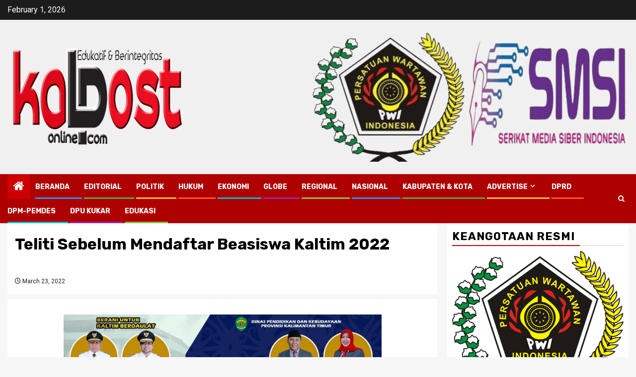

--- FILE ---
content_type: text/html; charset=UTF-8
request_url: https://kalpostonline.com/regional/teliti-sebelum-mendaftar-beasiswa-kaltim-2022/2022/
body_size: 27116
content:
    <!doctype html>
<html lang="en-US">
    <head>
        <meta charset="UTF-8">
        <meta name="viewport" content="width=device-width, initial-scale=1">
        <link rel="profile" href="https://gmpg.org/xfn/11">

        <title>Teliti Sebelum Mendaftar Beasiswa Kaltim 2022 &#8211; kalpostonline.com</title>
<meta name='robots' content='max-image-preview:large' />
<link rel='dns-prefetch' href='//static.addtoany.com' />
<link rel='dns-prefetch' href='//stats.wp.com' />
<link rel='dns-prefetch' href='//fonts.googleapis.com' />
<link rel='dns-prefetch' href='//jetpack.wordpress.com' />
<link rel='dns-prefetch' href='//s0.wp.com' />
<link rel='dns-prefetch' href='//public-api.wordpress.com' />
<link rel='dns-prefetch' href='//0.gravatar.com' />
<link rel='dns-prefetch' href='//1.gravatar.com' />
<link rel='dns-prefetch' href='//2.gravatar.com' />
<link rel='dns-prefetch' href='//widgets.wp.com' />
<link rel='dns-prefetch' href='//v0.wordpress.com' />
<link rel='dns-prefetch' href='//www.googletagmanager.com' />
<link rel='preconnect' href='//i0.wp.com' />
<link rel='preconnect' href='//c0.wp.com' />
<link rel="alternate" type="application/rss+xml" title="kalpostonline.com &raquo; Feed" href="https://kalpostonline.com/feed/" />
<link rel="alternate" type="application/rss+xml" title="kalpostonline.com &raquo; Comments Feed" href="https://kalpostonline.com/comments/feed/" />
<link rel="alternate" type="application/rss+xml" title="kalpostonline.com &raquo; Teliti Sebelum Mendaftar Beasiswa Kaltim 2022 Comments Feed" href="https://kalpostonline.com/regional/teliti-sebelum-mendaftar-beasiswa-kaltim-2022/2022/feed/" />
<link rel="alternate" title="oEmbed (JSON)" type="application/json+oembed" href="https://kalpostonline.com/wp-json/oembed/1.0/embed?url=https%3A%2F%2Fkalpostonline.com%2Fregional%2Fteliti-sebelum-mendaftar-beasiswa-kaltim-2022%2F2022%2F" />
<link rel="alternate" title="oEmbed (XML)" type="text/xml+oembed" href="https://kalpostonline.com/wp-json/oembed/1.0/embed?url=https%3A%2F%2Fkalpostonline.com%2Fregional%2Fteliti-sebelum-mendaftar-beasiswa-kaltim-2022%2F2022%2F&#038;format=xml" />
		<!-- This site uses the Google Analytics by MonsterInsights plugin v9.9.0 - Using Analytics tracking - https://www.monsterinsights.com/ -->
		<!-- Note: MonsterInsights is not currently configured on this site. The site owner needs to authenticate with Google Analytics in the MonsterInsights settings panel. -->
					<!-- No tracking code set -->
				<!-- / Google Analytics by MonsterInsights -->
		<style id='wp-img-auto-sizes-contain-inline-css' type='text/css'>
img:is([sizes=auto i],[sizes^="auto," i]){contain-intrinsic-size:3000px 1500px}
/*# sourceURL=wp-img-auto-sizes-contain-inline-css */
</style>
<link rel='stylesheet' id='wpauthor-blocks-fontawesome-front-css' href='https://kalpostonline.com/wp-content/plugins/wp-post-author/assets/fontawesome/css/all.css?ver=3.6.4' type='text/css' media='all' />
<link rel='stylesheet' id='wpauthor-frontend-block-style-css-css' href='https://kalpostonline.com/wp-content/plugins/wp-post-author/assets/dist/blocks.style.build.css?ver=3.6.4' type='text/css' media='all' />
<link rel='stylesheet' id='jetpack_related-posts-css' href='https://c0.wp.com/p/jetpack/15.2/modules/related-posts/related-posts.css' type='text/css' media='all' />
<link rel='stylesheet' id='dashicons-css' href='https://c0.wp.com/c/6.9/wp-includes/css/dashicons.min.css' type='text/css' media='all' />
<link rel='stylesheet' id='post-views-counter-frontend-css' href='https://kalpostonline.com/wp-content/plugins/post-views-counter/css/frontend.min.css?ver=1.5.7' type='text/css' media='all' />
<style id='wp-emoji-styles-inline-css' type='text/css'>

	img.wp-smiley, img.emoji {
		display: inline !important;
		border: none !important;
		box-shadow: none !important;
		height: 1em !important;
		width: 1em !important;
		margin: 0 0.07em !important;
		vertical-align: -0.1em !important;
		background: none !important;
		padding: 0 !important;
	}
/*# sourceURL=wp-emoji-styles-inline-css */
</style>
<style id='wp-block-library-inline-css' type='text/css'>
:root{--wp-block-synced-color:#7a00df;--wp-block-synced-color--rgb:122,0,223;--wp-bound-block-color:var(--wp-block-synced-color);--wp-editor-canvas-background:#ddd;--wp-admin-theme-color:#007cba;--wp-admin-theme-color--rgb:0,124,186;--wp-admin-theme-color-darker-10:#006ba1;--wp-admin-theme-color-darker-10--rgb:0,107,160.5;--wp-admin-theme-color-darker-20:#005a87;--wp-admin-theme-color-darker-20--rgb:0,90,135;--wp-admin-border-width-focus:2px}@media (min-resolution:192dpi){:root{--wp-admin-border-width-focus:1.5px}}.wp-element-button{cursor:pointer}:root .has-very-light-gray-background-color{background-color:#eee}:root .has-very-dark-gray-background-color{background-color:#313131}:root .has-very-light-gray-color{color:#eee}:root .has-very-dark-gray-color{color:#313131}:root .has-vivid-green-cyan-to-vivid-cyan-blue-gradient-background{background:linear-gradient(135deg,#00d084,#0693e3)}:root .has-purple-crush-gradient-background{background:linear-gradient(135deg,#34e2e4,#4721fb 50%,#ab1dfe)}:root .has-hazy-dawn-gradient-background{background:linear-gradient(135deg,#faaca8,#dad0ec)}:root .has-subdued-olive-gradient-background{background:linear-gradient(135deg,#fafae1,#67a671)}:root .has-atomic-cream-gradient-background{background:linear-gradient(135deg,#fdd79a,#004a59)}:root .has-nightshade-gradient-background{background:linear-gradient(135deg,#330968,#31cdcf)}:root .has-midnight-gradient-background{background:linear-gradient(135deg,#020381,#2874fc)}:root{--wp--preset--font-size--normal:16px;--wp--preset--font-size--huge:42px}.has-regular-font-size{font-size:1em}.has-larger-font-size{font-size:2.625em}.has-normal-font-size{font-size:var(--wp--preset--font-size--normal)}.has-huge-font-size{font-size:var(--wp--preset--font-size--huge)}.has-text-align-center{text-align:center}.has-text-align-left{text-align:left}.has-text-align-right{text-align:right}.has-fit-text{white-space:nowrap!important}#end-resizable-editor-section{display:none}.aligncenter{clear:both}.items-justified-left{justify-content:flex-start}.items-justified-center{justify-content:center}.items-justified-right{justify-content:flex-end}.items-justified-space-between{justify-content:space-between}.screen-reader-text{border:0;clip-path:inset(50%);height:1px;margin:-1px;overflow:hidden;padding:0;position:absolute;width:1px;word-wrap:normal!important}.screen-reader-text:focus{background-color:#ddd;clip-path:none;color:#444;display:block;font-size:1em;height:auto;left:5px;line-height:normal;padding:15px 23px 14px;text-decoration:none;top:5px;width:auto;z-index:100000}html :where(.has-border-color){border-style:solid}html :where([style*=border-top-color]){border-top-style:solid}html :where([style*=border-right-color]){border-right-style:solid}html :where([style*=border-bottom-color]){border-bottom-style:solid}html :where([style*=border-left-color]){border-left-style:solid}html :where([style*=border-width]){border-style:solid}html :where([style*=border-top-width]){border-top-style:solid}html :where([style*=border-right-width]){border-right-style:solid}html :where([style*=border-bottom-width]){border-bottom-style:solid}html :where([style*=border-left-width]){border-left-style:solid}html :where(img[class*=wp-image-]){height:auto;max-width:100%}:where(figure){margin:0 0 1em}html :where(.is-position-sticky){--wp-admin--admin-bar--position-offset:var(--wp-admin--admin-bar--height,0px)}@media screen and (max-width:600px){html :where(.is-position-sticky){--wp-admin--admin-bar--position-offset:0px}}

/*# sourceURL=wp-block-library-inline-css */
</style><style id='wp-block-image-inline-css' type='text/css'>
.wp-block-image>a,.wp-block-image>figure>a{display:inline-block}.wp-block-image img{box-sizing:border-box;height:auto;max-width:100%;vertical-align:bottom}@media not (prefers-reduced-motion){.wp-block-image img.hide{visibility:hidden}.wp-block-image img.show{animation:show-content-image .4s}}.wp-block-image[style*=border-radius] img,.wp-block-image[style*=border-radius]>a{border-radius:inherit}.wp-block-image.has-custom-border img{box-sizing:border-box}.wp-block-image.aligncenter{text-align:center}.wp-block-image.alignfull>a,.wp-block-image.alignwide>a{width:100%}.wp-block-image.alignfull img,.wp-block-image.alignwide img{height:auto;width:100%}.wp-block-image .aligncenter,.wp-block-image .alignleft,.wp-block-image .alignright,.wp-block-image.aligncenter,.wp-block-image.alignleft,.wp-block-image.alignright{display:table}.wp-block-image .aligncenter>figcaption,.wp-block-image .alignleft>figcaption,.wp-block-image .alignright>figcaption,.wp-block-image.aligncenter>figcaption,.wp-block-image.alignleft>figcaption,.wp-block-image.alignright>figcaption{caption-side:bottom;display:table-caption}.wp-block-image .alignleft{float:left;margin:.5em 1em .5em 0}.wp-block-image .alignright{float:right;margin:.5em 0 .5em 1em}.wp-block-image .aligncenter{margin-left:auto;margin-right:auto}.wp-block-image :where(figcaption){margin-bottom:1em;margin-top:.5em}.wp-block-image.is-style-circle-mask img{border-radius:9999px}@supports ((-webkit-mask-image:none) or (mask-image:none)) or (-webkit-mask-image:none){.wp-block-image.is-style-circle-mask img{border-radius:0;-webkit-mask-image:url('data:image/svg+xml;utf8,<svg viewBox="0 0 100 100" xmlns="http://www.w3.org/2000/svg"><circle cx="50" cy="50" r="50"/></svg>');mask-image:url('data:image/svg+xml;utf8,<svg viewBox="0 0 100 100" xmlns="http://www.w3.org/2000/svg"><circle cx="50" cy="50" r="50"/></svg>');mask-mode:alpha;-webkit-mask-position:center;mask-position:center;-webkit-mask-repeat:no-repeat;mask-repeat:no-repeat;-webkit-mask-size:contain;mask-size:contain}}:root :where(.wp-block-image.is-style-rounded img,.wp-block-image .is-style-rounded img){border-radius:9999px}.wp-block-image figure{margin:0}.wp-lightbox-container{display:flex;flex-direction:column;position:relative}.wp-lightbox-container img{cursor:zoom-in}.wp-lightbox-container img:hover+button{opacity:1}.wp-lightbox-container button{align-items:center;backdrop-filter:blur(16px) saturate(180%);background-color:#5a5a5a40;border:none;border-radius:4px;cursor:zoom-in;display:flex;height:20px;justify-content:center;opacity:0;padding:0;position:absolute;right:16px;text-align:center;top:16px;width:20px;z-index:100}@media not (prefers-reduced-motion){.wp-lightbox-container button{transition:opacity .2s ease}}.wp-lightbox-container button:focus-visible{outline:3px auto #5a5a5a40;outline:3px auto -webkit-focus-ring-color;outline-offset:3px}.wp-lightbox-container button:hover{cursor:pointer;opacity:1}.wp-lightbox-container button:focus{opacity:1}.wp-lightbox-container button:focus,.wp-lightbox-container button:hover,.wp-lightbox-container button:not(:hover):not(:active):not(.has-background){background-color:#5a5a5a40;border:none}.wp-lightbox-overlay{box-sizing:border-box;cursor:zoom-out;height:100vh;left:0;overflow:hidden;position:fixed;top:0;visibility:hidden;width:100%;z-index:100000}.wp-lightbox-overlay .close-button{align-items:center;cursor:pointer;display:flex;justify-content:center;min-height:40px;min-width:40px;padding:0;position:absolute;right:calc(env(safe-area-inset-right) + 16px);top:calc(env(safe-area-inset-top) + 16px);z-index:5000000}.wp-lightbox-overlay .close-button:focus,.wp-lightbox-overlay .close-button:hover,.wp-lightbox-overlay .close-button:not(:hover):not(:active):not(.has-background){background:none;border:none}.wp-lightbox-overlay .lightbox-image-container{height:var(--wp--lightbox-container-height);left:50%;overflow:hidden;position:absolute;top:50%;transform:translate(-50%,-50%);transform-origin:top left;width:var(--wp--lightbox-container-width);z-index:9999999999}.wp-lightbox-overlay .wp-block-image{align-items:center;box-sizing:border-box;display:flex;height:100%;justify-content:center;margin:0;position:relative;transform-origin:0 0;width:100%;z-index:3000000}.wp-lightbox-overlay .wp-block-image img{height:var(--wp--lightbox-image-height);min-height:var(--wp--lightbox-image-height);min-width:var(--wp--lightbox-image-width);width:var(--wp--lightbox-image-width)}.wp-lightbox-overlay .wp-block-image figcaption{display:none}.wp-lightbox-overlay button{background:none;border:none}.wp-lightbox-overlay .scrim{background-color:#fff;height:100%;opacity:.9;position:absolute;width:100%;z-index:2000000}.wp-lightbox-overlay.active{visibility:visible}@media not (prefers-reduced-motion){.wp-lightbox-overlay.active{animation:turn-on-visibility .25s both}.wp-lightbox-overlay.active img{animation:turn-on-visibility .35s both}.wp-lightbox-overlay.show-closing-animation:not(.active){animation:turn-off-visibility .35s both}.wp-lightbox-overlay.show-closing-animation:not(.active) img{animation:turn-off-visibility .25s both}.wp-lightbox-overlay.zoom.active{animation:none;opacity:1;visibility:visible}.wp-lightbox-overlay.zoom.active .lightbox-image-container{animation:lightbox-zoom-in .4s}.wp-lightbox-overlay.zoom.active .lightbox-image-container img{animation:none}.wp-lightbox-overlay.zoom.active .scrim{animation:turn-on-visibility .4s forwards}.wp-lightbox-overlay.zoom.show-closing-animation:not(.active){animation:none}.wp-lightbox-overlay.zoom.show-closing-animation:not(.active) .lightbox-image-container{animation:lightbox-zoom-out .4s}.wp-lightbox-overlay.zoom.show-closing-animation:not(.active) .lightbox-image-container img{animation:none}.wp-lightbox-overlay.zoom.show-closing-animation:not(.active) .scrim{animation:turn-off-visibility .4s forwards}}@keyframes show-content-image{0%{visibility:hidden}99%{visibility:hidden}to{visibility:visible}}@keyframes turn-on-visibility{0%{opacity:0}to{opacity:1}}@keyframes turn-off-visibility{0%{opacity:1;visibility:visible}99%{opacity:0;visibility:visible}to{opacity:0;visibility:hidden}}@keyframes lightbox-zoom-in{0%{transform:translate(calc((-100vw + var(--wp--lightbox-scrollbar-width))/2 + var(--wp--lightbox-initial-left-position)),calc(-50vh + var(--wp--lightbox-initial-top-position))) scale(var(--wp--lightbox-scale))}to{transform:translate(-50%,-50%) scale(1)}}@keyframes lightbox-zoom-out{0%{transform:translate(-50%,-50%) scale(1);visibility:visible}99%{visibility:visible}to{transform:translate(calc((-100vw + var(--wp--lightbox-scrollbar-width))/2 + var(--wp--lightbox-initial-left-position)),calc(-50vh + var(--wp--lightbox-initial-top-position))) scale(var(--wp--lightbox-scale));visibility:hidden}}
/*# sourceURL=https://c0.wp.com/c/6.9/wp-includes/blocks/image/style.min.css */
</style>
<style id='wp-block-image-theme-inline-css' type='text/css'>
:root :where(.wp-block-image figcaption){color:#555;font-size:13px;text-align:center}.is-dark-theme :root :where(.wp-block-image figcaption){color:#ffffffa6}.wp-block-image{margin:0 0 1em}
/*# sourceURL=https://c0.wp.com/c/6.9/wp-includes/blocks/image/theme.min.css */
</style>
<style id='wp-block-paragraph-inline-css' type='text/css'>
.is-small-text{font-size:.875em}.is-regular-text{font-size:1em}.is-large-text{font-size:2.25em}.is-larger-text{font-size:3em}.has-drop-cap:not(:focus):first-letter{float:left;font-size:8.4em;font-style:normal;font-weight:100;line-height:.68;margin:.05em .1em 0 0;text-transform:uppercase}body.rtl .has-drop-cap:not(:focus):first-letter{float:none;margin-left:.1em}p.has-drop-cap.has-background{overflow:hidden}:root :where(p.has-background){padding:1.25em 2.375em}:where(p.has-text-color:not(.has-link-color)) a{color:inherit}p.has-text-align-left[style*="writing-mode:vertical-lr"],p.has-text-align-right[style*="writing-mode:vertical-rl"]{rotate:180deg}
/*# sourceURL=https://c0.wp.com/c/6.9/wp-includes/blocks/paragraph/style.min.css */
</style>
<style id='global-styles-inline-css' type='text/css'>
:root{--wp--preset--aspect-ratio--square: 1;--wp--preset--aspect-ratio--4-3: 4/3;--wp--preset--aspect-ratio--3-4: 3/4;--wp--preset--aspect-ratio--3-2: 3/2;--wp--preset--aspect-ratio--2-3: 2/3;--wp--preset--aspect-ratio--16-9: 16/9;--wp--preset--aspect-ratio--9-16: 9/16;--wp--preset--color--black: #000000;--wp--preset--color--cyan-bluish-gray: #abb8c3;--wp--preset--color--white: #ffffff;--wp--preset--color--pale-pink: #f78da7;--wp--preset--color--vivid-red: #cf2e2e;--wp--preset--color--luminous-vivid-orange: #ff6900;--wp--preset--color--luminous-vivid-amber: #fcb900;--wp--preset--color--light-green-cyan: #7bdcb5;--wp--preset--color--vivid-green-cyan: #00d084;--wp--preset--color--pale-cyan-blue: #8ed1fc;--wp--preset--color--vivid-cyan-blue: #0693e3;--wp--preset--color--vivid-purple: #9b51e0;--wp--preset--gradient--vivid-cyan-blue-to-vivid-purple: linear-gradient(135deg,rgb(6,147,227) 0%,rgb(155,81,224) 100%);--wp--preset--gradient--light-green-cyan-to-vivid-green-cyan: linear-gradient(135deg,rgb(122,220,180) 0%,rgb(0,208,130) 100%);--wp--preset--gradient--luminous-vivid-amber-to-luminous-vivid-orange: linear-gradient(135deg,rgb(252,185,0) 0%,rgb(255,105,0) 100%);--wp--preset--gradient--luminous-vivid-orange-to-vivid-red: linear-gradient(135deg,rgb(255,105,0) 0%,rgb(207,46,46) 100%);--wp--preset--gradient--very-light-gray-to-cyan-bluish-gray: linear-gradient(135deg,rgb(238,238,238) 0%,rgb(169,184,195) 100%);--wp--preset--gradient--cool-to-warm-spectrum: linear-gradient(135deg,rgb(74,234,220) 0%,rgb(151,120,209) 20%,rgb(207,42,186) 40%,rgb(238,44,130) 60%,rgb(251,105,98) 80%,rgb(254,248,76) 100%);--wp--preset--gradient--blush-light-purple: linear-gradient(135deg,rgb(255,206,236) 0%,rgb(152,150,240) 100%);--wp--preset--gradient--blush-bordeaux: linear-gradient(135deg,rgb(254,205,165) 0%,rgb(254,45,45) 50%,rgb(107,0,62) 100%);--wp--preset--gradient--luminous-dusk: linear-gradient(135deg,rgb(255,203,112) 0%,rgb(199,81,192) 50%,rgb(65,88,208) 100%);--wp--preset--gradient--pale-ocean: linear-gradient(135deg,rgb(255,245,203) 0%,rgb(182,227,212) 50%,rgb(51,167,181) 100%);--wp--preset--gradient--electric-grass: linear-gradient(135deg,rgb(202,248,128) 0%,rgb(113,206,126) 100%);--wp--preset--gradient--midnight: linear-gradient(135deg,rgb(2,3,129) 0%,rgb(40,116,252) 100%);--wp--preset--font-size--small: 13px;--wp--preset--font-size--medium: 20px;--wp--preset--font-size--large: 36px;--wp--preset--font-size--x-large: 42px;--wp--preset--spacing--20: 0.44rem;--wp--preset--spacing--30: 0.67rem;--wp--preset--spacing--40: 1rem;--wp--preset--spacing--50: 1.5rem;--wp--preset--spacing--60: 2.25rem;--wp--preset--spacing--70: 3.38rem;--wp--preset--spacing--80: 5.06rem;--wp--preset--shadow--natural: 6px 6px 9px rgba(0, 0, 0, 0.2);--wp--preset--shadow--deep: 12px 12px 50px rgba(0, 0, 0, 0.4);--wp--preset--shadow--sharp: 6px 6px 0px rgba(0, 0, 0, 0.2);--wp--preset--shadow--outlined: 6px 6px 0px -3px rgb(255, 255, 255), 6px 6px rgb(0, 0, 0);--wp--preset--shadow--crisp: 6px 6px 0px rgb(0, 0, 0);}:root { --wp--style--global--content-size: 870px;--wp--style--global--wide-size: 1300px; }:where(body) { margin: 0; }.wp-site-blocks > .alignleft { float: left; margin-right: 2em; }.wp-site-blocks > .alignright { float: right; margin-left: 2em; }.wp-site-blocks > .aligncenter { justify-content: center; margin-left: auto; margin-right: auto; }:where(.wp-site-blocks) > * { margin-block-start: 24px; margin-block-end: 0; }:where(.wp-site-blocks) > :first-child { margin-block-start: 0; }:where(.wp-site-blocks) > :last-child { margin-block-end: 0; }:root { --wp--style--block-gap: 24px; }:root :where(.is-layout-flow) > :first-child{margin-block-start: 0;}:root :where(.is-layout-flow) > :last-child{margin-block-end: 0;}:root :where(.is-layout-flow) > *{margin-block-start: 24px;margin-block-end: 0;}:root :where(.is-layout-constrained) > :first-child{margin-block-start: 0;}:root :where(.is-layout-constrained) > :last-child{margin-block-end: 0;}:root :where(.is-layout-constrained) > *{margin-block-start: 24px;margin-block-end: 0;}:root :where(.is-layout-flex){gap: 24px;}:root :where(.is-layout-grid){gap: 24px;}.is-layout-flow > .alignleft{float: left;margin-inline-start: 0;margin-inline-end: 2em;}.is-layout-flow > .alignright{float: right;margin-inline-start: 2em;margin-inline-end: 0;}.is-layout-flow > .aligncenter{margin-left: auto !important;margin-right: auto !important;}.is-layout-constrained > .alignleft{float: left;margin-inline-start: 0;margin-inline-end: 2em;}.is-layout-constrained > .alignright{float: right;margin-inline-start: 2em;margin-inline-end: 0;}.is-layout-constrained > .aligncenter{margin-left: auto !important;margin-right: auto !important;}.is-layout-constrained > :where(:not(.alignleft):not(.alignright):not(.alignfull)){max-width: var(--wp--style--global--content-size);margin-left: auto !important;margin-right: auto !important;}.is-layout-constrained > .alignwide{max-width: var(--wp--style--global--wide-size);}body .is-layout-flex{display: flex;}.is-layout-flex{flex-wrap: wrap;align-items: center;}.is-layout-flex > :is(*, div){margin: 0;}body .is-layout-grid{display: grid;}.is-layout-grid > :is(*, div){margin: 0;}body{padding-top: 0px;padding-right: 0px;padding-bottom: 0px;padding-left: 0px;}a:where(:not(.wp-element-button)){text-decoration: none;}:root :where(.wp-element-button, .wp-block-button__link){background-color: #32373c;border-width: 0;color: #fff;font-family: inherit;font-size: inherit;font-style: inherit;font-weight: inherit;letter-spacing: inherit;line-height: inherit;padding-top: calc(0.667em + 2px);padding-right: calc(1.333em + 2px);padding-bottom: calc(0.667em + 2px);padding-left: calc(1.333em + 2px);text-decoration: none;text-transform: inherit;}.has-black-color{color: var(--wp--preset--color--black) !important;}.has-cyan-bluish-gray-color{color: var(--wp--preset--color--cyan-bluish-gray) !important;}.has-white-color{color: var(--wp--preset--color--white) !important;}.has-pale-pink-color{color: var(--wp--preset--color--pale-pink) !important;}.has-vivid-red-color{color: var(--wp--preset--color--vivid-red) !important;}.has-luminous-vivid-orange-color{color: var(--wp--preset--color--luminous-vivid-orange) !important;}.has-luminous-vivid-amber-color{color: var(--wp--preset--color--luminous-vivid-amber) !important;}.has-light-green-cyan-color{color: var(--wp--preset--color--light-green-cyan) !important;}.has-vivid-green-cyan-color{color: var(--wp--preset--color--vivid-green-cyan) !important;}.has-pale-cyan-blue-color{color: var(--wp--preset--color--pale-cyan-blue) !important;}.has-vivid-cyan-blue-color{color: var(--wp--preset--color--vivid-cyan-blue) !important;}.has-vivid-purple-color{color: var(--wp--preset--color--vivid-purple) !important;}.has-black-background-color{background-color: var(--wp--preset--color--black) !important;}.has-cyan-bluish-gray-background-color{background-color: var(--wp--preset--color--cyan-bluish-gray) !important;}.has-white-background-color{background-color: var(--wp--preset--color--white) !important;}.has-pale-pink-background-color{background-color: var(--wp--preset--color--pale-pink) !important;}.has-vivid-red-background-color{background-color: var(--wp--preset--color--vivid-red) !important;}.has-luminous-vivid-orange-background-color{background-color: var(--wp--preset--color--luminous-vivid-orange) !important;}.has-luminous-vivid-amber-background-color{background-color: var(--wp--preset--color--luminous-vivid-amber) !important;}.has-light-green-cyan-background-color{background-color: var(--wp--preset--color--light-green-cyan) !important;}.has-vivid-green-cyan-background-color{background-color: var(--wp--preset--color--vivid-green-cyan) !important;}.has-pale-cyan-blue-background-color{background-color: var(--wp--preset--color--pale-cyan-blue) !important;}.has-vivid-cyan-blue-background-color{background-color: var(--wp--preset--color--vivid-cyan-blue) !important;}.has-vivid-purple-background-color{background-color: var(--wp--preset--color--vivid-purple) !important;}.has-black-border-color{border-color: var(--wp--preset--color--black) !important;}.has-cyan-bluish-gray-border-color{border-color: var(--wp--preset--color--cyan-bluish-gray) !important;}.has-white-border-color{border-color: var(--wp--preset--color--white) !important;}.has-pale-pink-border-color{border-color: var(--wp--preset--color--pale-pink) !important;}.has-vivid-red-border-color{border-color: var(--wp--preset--color--vivid-red) !important;}.has-luminous-vivid-orange-border-color{border-color: var(--wp--preset--color--luminous-vivid-orange) !important;}.has-luminous-vivid-amber-border-color{border-color: var(--wp--preset--color--luminous-vivid-amber) !important;}.has-light-green-cyan-border-color{border-color: var(--wp--preset--color--light-green-cyan) !important;}.has-vivid-green-cyan-border-color{border-color: var(--wp--preset--color--vivid-green-cyan) !important;}.has-pale-cyan-blue-border-color{border-color: var(--wp--preset--color--pale-cyan-blue) !important;}.has-vivid-cyan-blue-border-color{border-color: var(--wp--preset--color--vivid-cyan-blue) !important;}.has-vivid-purple-border-color{border-color: var(--wp--preset--color--vivid-purple) !important;}.has-vivid-cyan-blue-to-vivid-purple-gradient-background{background: var(--wp--preset--gradient--vivid-cyan-blue-to-vivid-purple) !important;}.has-light-green-cyan-to-vivid-green-cyan-gradient-background{background: var(--wp--preset--gradient--light-green-cyan-to-vivid-green-cyan) !important;}.has-luminous-vivid-amber-to-luminous-vivid-orange-gradient-background{background: var(--wp--preset--gradient--luminous-vivid-amber-to-luminous-vivid-orange) !important;}.has-luminous-vivid-orange-to-vivid-red-gradient-background{background: var(--wp--preset--gradient--luminous-vivid-orange-to-vivid-red) !important;}.has-very-light-gray-to-cyan-bluish-gray-gradient-background{background: var(--wp--preset--gradient--very-light-gray-to-cyan-bluish-gray) !important;}.has-cool-to-warm-spectrum-gradient-background{background: var(--wp--preset--gradient--cool-to-warm-spectrum) !important;}.has-blush-light-purple-gradient-background{background: var(--wp--preset--gradient--blush-light-purple) !important;}.has-blush-bordeaux-gradient-background{background: var(--wp--preset--gradient--blush-bordeaux) !important;}.has-luminous-dusk-gradient-background{background: var(--wp--preset--gradient--luminous-dusk) !important;}.has-pale-ocean-gradient-background{background: var(--wp--preset--gradient--pale-ocean) !important;}.has-electric-grass-gradient-background{background: var(--wp--preset--gradient--electric-grass) !important;}.has-midnight-gradient-background{background: var(--wp--preset--gradient--midnight) !important;}.has-small-font-size{font-size: var(--wp--preset--font-size--small) !important;}.has-medium-font-size{font-size: var(--wp--preset--font-size--medium) !important;}.has-large-font-size{font-size: var(--wp--preset--font-size--large) !important;}.has-x-large-font-size{font-size: var(--wp--preset--font-size--x-large) !important;}
/*# sourceURL=global-styles-inline-css */
</style>

<link rel='stylesheet' id='lightSlider-css' href='https://kalpostonline.com/wp-content/plugins/hootkit/assets/lightSlider.min.css?ver=1.1.2' type='text/css' media='' />
<link rel='stylesheet' id='font-awesome-css' href='https://kalpostonline.com/wp-content/plugins/hootkit/assets/font-awesome.min.css?ver=5.0.10' type='text/css' media='' />
<link rel='stylesheet' id='hootkit-css' href='https://kalpostonline.com/wp-content/plugins/hootkit/assets/hootkit.css?ver=2.0.21' type='text/css' media='' />
<link rel='stylesheet' id='magcess-google-fonts-css' href='https://fonts.googleapis.com/css?family=Roboto:100,300,400,500,700' type='text/css' media='all' />
<link rel='stylesheet' id='sidr-css' href='https://kalpostonline.com/wp-content/themes/newsphere/assets/sidr/css/sidr.bare.css?ver=6.9' type='text/css' media='all' />
<link rel='stylesheet' id='bootstrap-css' href='https://kalpostonline.com/wp-content/themes/newsphere/assets/bootstrap/css/bootstrap.min.css?ver=6.9' type='text/css' media='all' />
<link rel='stylesheet' id='newsphere-style-css' href='https://kalpostonline.com/wp-content/themes/newsphere/style.css?ver=6.9' type='text/css' media='all' />
<link rel='stylesheet' id='magcess-css' href='https://kalpostonline.com/wp-content/themes/magcess/style.css?ver=1.0.4' type='text/css' media='all' />
<link rel='stylesheet' id='aft-icons-css' href='https://kalpostonline.com/wp-content/themes/newsphere/assets/icons/style.css?ver=6.9' type='text/css' media='all' />
<link rel='stylesheet' id='swiper-slider-css' href='https://kalpostonline.com/wp-content/themes/newsphere/assets/swiper/css/swiper-bundle.min.css?ver=6.9' type='text/css' media='all' />
<link rel='stylesheet' id='magnific-popup-css' href='https://kalpostonline.com/wp-content/themes/newsphere/assets/magnific-popup/magnific-popup.css?ver=6.9' type='text/css' media='all' />
<link rel='stylesheet' id='newsphere-google-fonts-css' href='https://fonts.googleapis.com/css?family=Roboto:400,500,700|Rubik:400,500,700&#038;subset=latin,latin-ext' type='text/css' media='all' />
<link rel='stylesheet' id='jetpack_likes-css' href='https://c0.wp.com/p/jetpack/15.2/modules/likes/style.css' type='text/css' media='all' />
<link rel='stylesheet' id='jetpack-subscriptions-css' href='https://c0.wp.com/p/jetpack/15.2/_inc/build/subscriptions/subscriptions.min.css' type='text/css' media='all' />
<link rel='stylesheet' id='awpa-wp-post-author-styles-css' href='https://kalpostonline.com/wp-content/plugins/wp-post-author/assets/css/awpa-frontend-style.css?ver=3.6.4' type='text/css' media='all' />
<style id='awpa-wp-post-author-styles-inline-css' type='text/css'>

                .wp_post_author_widget .wp-post-author-meta .awpa-display-name > a:hover,
                body .wp-post-author-wrap .awpa-display-name > a:hover {
                    color: #af0000;
                }
                .wp-post-author-meta .wp-post-author-meta-more-posts a.awpa-more-posts:hover, 
                .awpa-review-field .right-star .awpa-rating-button:not(:disabled):hover {
                    color: #af0000;
                    border-color: #af0000;
                }
            
/*# sourceURL=awpa-wp-post-author-styles-inline-css */
</style>
<link rel='stylesheet' id='addtoany-css' href='https://kalpostonline.com/wp-content/plugins/add-to-any/addtoany.min.css?ver=1.16' type='text/css' media='all' />
<style id='addtoany-inline-css' type='text/css'>
@media screen and (min-width:600px){
.a2a_floating_style.a2a_default_style{display:none;}
}
/*# sourceURL=addtoany-inline-css */
</style>
<link rel='stylesheet' id='sharedaddy-css' href='https://c0.wp.com/p/jetpack/15.2/modules/sharedaddy/sharing.css' type='text/css' media='all' />
<link rel='stylesheet' id='social-logos-css' href='https://c0.wp.com/p/jetpack/15.2/_inc/social-logos/social-logos.min.css' type='text/css' media='all' />
<script type="text/javascript" id="jetpack_related-posts-js-extra">
/* <![CDATA[ */
var related_posts_js_options = {"post_heading":"h4"};
//# sourceURL=jetpack_related-posts-js-extra
/* ]]> */
</script>
<script type="text/javascript" src="https://c0.wp.com/p/jetpack/15.2/_inc/build/related-posts/related-posts.min.js" id="jetpack_related-posts-js"></script>
<script type="text/javascript" id="addtoany-core-js-before">
/* <![CDATA[ */
window.a2a_config=window.a2a_config||{};a2a_config.callbacks=[];a2a_config.overlays=[];a2a_config.templates={};

//# sourceURL=addtoany-core-js-before
/* ]]> */
</script>
<script type="text/javascript" defer src="https://static.addtoany.com/menu/page.js" id="addtoany-core-js"></script>
<script type="text/javascript" src="https://c0.wp.com/c/6.9/wp-includes/js/jquery/jquery.min.js" id="jquery-core-js"></script>
<script type="text/javascript" src="https://c0.wp.com/c/6.9/wp-includes/js/jquery/jquery-migrate.min.js" id="jquery-migrate-js"></script>
<script type="text/javascript" defer src="https://kalpostonline.com/wp-content/plugins/add-to-any/addtoany.min.js?ver=1.1" id="addtoany-jquery-js"></script>
<script type="text/javascript" src="https://kalpostonline.com/wp-content/plugins/wp-post-author/assets/js/awpa-frontend-scripts.js?ver=3.6.4" id="awpa-custom-bg-scripts-js"></script>
<link rel="https://api.w.org/" href="https://kalpostonline.com/wp-json/" /><link rel="alternate" title="JSON" type="application/json" href="https://kalpostonline.com/wp-json/wp/v2/posts/5341" /><link rel="EditURI" type="application/rsd+xml" title="RSD" href="https://kalpostonline.com/xmlrpc.php?rsd" />
<meta name="generator" content="WordPress 6.9" />
<link rel="canonical" href="https://kalpostonline.com/regional/teliti-sebelum-mendaftar-beasiswa-kaltim-2022/2022/" />
<link rel='shortlink' href='https://kalpostonline.com/?p=5341' />
<meta name="generator" content="Site Kit by Google 1.171.0" />	<style>img#wpstats{display:none}</style>
		<link rel="pingback" href="https://kalpostonline.com/xmlrpc.php">        <style type="text/css">
                        .site-title,
            .site-description {
                position: absolute;
                clip: rect(1px, 1px, 1px, 1px);
                display: none;
            }

            
                        body.aft-light-mode .aft-blocks.banner-carousel-1-wrap ,
            body.aft-dark-mode .aft-blocks.banner-carousel-1-wrap ,
            body.aft-default-mode .aft-blocks.banner-carousel-1-wrap {
                background-image: url( https://i0.wp.com/kalpostonline.com/wp-content/uploads/2025/11/cropped-stock-photo-whirling-gold-particles-in-red-fluid-magical-waves-of-golden-glittering-particles-in-different-2293205671.jpg?fit=1499%2C826&ssl=1);

            }

            
            .elementor-default .elementor-section.elementor-section-full_width > .elementor-container,
            .elementor-default .elementor-section.elementor-section-boxed > .elementor-container,
            .elementor-page .elementor-section.elementor-section-full_width > .elementor-container,
            .elementor-page .elementor-section.elementor-section-boxed > .elementor-container{
                max-width: 1300px;
            }

            .container-wrapper .elementor {
                max-width: 100%;
            }

            .align-content-left .elementor-section-stretched,
            .align-content-right .elementor-section-stretched {
                max-width: 100%;
                left: 0 !important;
            }
        

        </style>
        
<!-- Jetpack Open Graph Tags -->
<meta property="og:type" content="article" />
<meta property="og:title" content="Teliti Sebelum Mendaftar Beasiswa Kaltim 2022" />
<meta property="og:url" content="https://kalpostonline.com/regional/teliti-sebelum-mendaftar-beasiswa-kaltim-2022/2022/" />
<meta property="og:description" content="Kepala Badan Pengelola Beasiswa Kaltim Iman Hidayat saat pembukaan beasiswa Kaltim 2022 di ruang Kersik Luway Dinas Pendidikan Provinsi Kaltim, Selasa (22/3/2022). SAMARINDA, KALPOSTONLINE | Beasis…" />
<meta property="article:published_time" content="2022-03-22T16:54:00+00:00" />
<meta property="article:modified_time" content="2024-05-21T09:58:53+00:00" />
<meta property="og:site_name" content="kalpostonline.com" />
<meta property="og:image" content="https://i0.wp.com/kalpostonline.com/wp-content/uploads/2022/03/Beasiswa.jpg?fit=529%2C294&#038;ssl=1" />
<meta property="og:image:width" content="529" />
<meta property="og:image:height" content="294" />
<meta property="og:image:alt" content="" />
<meta property="og:locale" content="en_US" />
<meta name="twitter:text:title" content="Teliti Sebelum Mendaftar Beasiswa Kaltim 2022" />
<meta name="twitter:image" content="https://i0.wp.com/kalpostonline.com/wp-content/uploads/2022/03/Beasiswa.jpg?fit=529%2C294&#038;ssl=1&#038;w=640" />
<meta name="twitter:card" content="summary_large_image" />

<!-- End Jetpack Open Graph Tags -->
<link rel="icon" href="https://i0.wp.com/kalpostonline.com/wp-content/uploads/2020/01/cropped-kalpost-baru-log-ol-copy.jpg?fit=32%2C32&#038;ssl=1" sizes="32x32" />
<link rel="icon" href="https://i0.wp.com/kalpostonline.com/wp-content/uploads/2020/01/cropped-kalpost-baru-log-ol-copy.jpg?fit=192%2C192&#038;ssl=1" sizes="192x192" />
<link rel="apple-touch-icon" href="https://i0.wp.com/kalpostonline.com/wp-content/uploads/2020/01/cropped-kalpost-baru-log-ol-copy.jpg?fit=180%2C180&#038;ssl=1" />
<meta name="msapplication-TileImage" content="https://i0.wp.com/kalpostonline.com/wp-content/uploads/2020/01/cropped-kalpost-baru-log-ol-copy.jpg?fit=270%2C270&#038;ssl=1" />
		<style type="text/css" id="wp-custom-css">
			p {
    font-size: 20px;
}		</style>
		    <link rel='stylesheet' id='jetpack-swiper-library-css' href='https://c0.wp.com/p/jetpack/15.2/_inc/blocks/swiper.css' type='text/css' media='all' />
<link rel='stylesheet' id='jetpack-carousel-css' href='https://c0.wp.com/p/jetpack/15.2/modules/carousel/jetpack-carousel.css' type='text/css' media='all' />
</head>

<body data-rsssl=1 class="wp-singular post-template-default single single-post postid-5341 single-format-standard wp-custom-logo wp-embed-responsive wp-theme-newsphere wp-child-theme-magcess aft-default-mode aft-sticky-sidebar aft-hide-date-author-in-list aft-transparent-main-banner-box default-content-layout single-content-mode-default align-content-left">
    

<div id="page" class="site">
    <a class="skip-link screen-reader-text" href="#content">Skip to content</a>


    <header id="masthead" class="header-style1 header-layout-1">

          <div class="top-header">
        <div class="container-wrapper">
            <div class="top-bar-flex">
                <div class="top-bar-left col-2">

                    
                    <div class="date-bar-left">
                                                    <span class="topbar-date">
                                        February 1, 2026                                    </span>

                                            </div>
                </div>

                <div class="top-bar-right col-2">
  						<span class="aft-small-social-menu">
  							  						</span>
                </div>
            </div>
        </div>

    </div>
<div class="main-header " data-background="">
    <div class="container-wrapper">
        <div class="af-container-row af-flex-container">
            <div class="col-3 float-l pad">
                <div class="logo-brand">
                    <div class="site-branding">
                        <a href="https://kalpostonline.com/" class="custom-logo-link" rel="home"><img width="363" height="210" src="https://i0.wp.com/kalpostonline.com/wp-content/uploads/2020/08/kalpost-dipake-Copy1-1.png?fit=363%2C210&amp;ssl=1" class="custom-logo" alt="kalpostonline.com" decoding="async" fetchpriority="high" data-attachment-id="3106" data-permalink="https://kalpostonline.com/kalpost-dipake-copy1-2/" data-orig-file="https://i0.wp.com/kalpostonline.com/wp-content/uploads/2020/08/kalpost-dipake-Copy1-1.png?fit=363%2C210&amp;ssl=1" data-orig-size="363,210" data-comments-opened="1" data-image-meta="{&quot;aperture&quot;:&quot;0&quot;,&quot;credit&quot;:&quot;&quot;,&quot;camera&quot;:&quot;&quot;,&quot;caption&quot;:&quot;&quot;,&quot;created_timestamp&quot;:&quot;0&quot;,&quot;copyright&quot;:&quot;&quot;,&quot;focal_length&quot;:&quot;0&quot;,&quot;iso&quot;:&quot;0&quot;,&quot;shutter_speed&quot;:&quot;0&quot;,&quot;title&quot;:&quot;&quot;,&quot;orientation&quot;:&quot;0&quot;}" data-image-title="kalpost dipake" data-image-description="" data-image-caption="" data-medium-file="https://i0.wp.com/kalpostonline.com/wp-content/uploads/2020/08/kalpost-dipake-Copy1-1.png?fit=363%2C210&amp;ssl=1" data-large-file="https://i0.wp.com/kalpostonline.com/wp-content/uploads/2020/08/kalpost-dipake-Copy1-1.png?fit=363%2C210&amp;ssl=1" /></a>                            <p class="site-title font-family-1">
                                <a href="https://kalpostonline.com/"
                                   rel="home">kalpostonline.com</a>
                            </p>
                        
                                                    <p class="site-description">Edukatif &amp; Berintegritas</p>
                                            </div>
                </div>
            </div>
            <div class="col-66 float-l pad">
                            <div class="banner-promotions-wrapper">
                                    <div class="promotion-section">
                        <a href="https://kalpostonline.com/header-banner-gif" target="_blank">
                            <img width="639" height="261" src="https://i0.wp.com/kalpostonline.com/wp-content/uploads/2025/01/cropped-snapedit_1736387092566.jpg-removebg-preview.png?fit=639%2C261&amp;ssl=1" class="attachment-full size-full" alt="" decoding="async" srcset="https://i0.wp.com/kalpostonline.com/wp-content/uploads/2025/01/cropped-snapedit_1736387092566.jpg-removebg-preview.png?w=639&amp;ssl=1 639w, https://i0.wp.com/kalpostonline.com/wp-content/uploads/2025/01/cropped-snapedit_1736387092566.jpg-removebg-preview.png?resize=600%2C245&amp;ssl=1 600w" sizes="(max-width: 639px) 100vw, 639px" data-attachment-id="13268" data-permalink="https://kalpostonline.com/cropped-snapedit_1736387092566-jpg-removebg-preview-png/" data-orig-file="https://i0.wp.com/kalpostonline.com/wp-content/uploads/2025/01/cropped-snapedit_1736387092566.jpg-removebg-preview.png?fit=639%2C261&amp;ssl=1" data-orig-size="639,261" data-comments-opened="1" data-image-meta="{&quot;aperture&quot;:&quot;0&quot;,&quot;credit&quot;:&quot;&quot;,&quot;camera&quot;:&quot;&quot;,&quot;caption&quot;:&quot;&quot;,&quot;created_timestamp&quot;:&quot;0&quot;,&quot;copyright&quot;:&quot;&quot;,&quot;focal_length&quot;:&quot;0&quot;,&quot;iso&quot;:&quot;0&quot;,&quot;shutter_speed&quot;:&quot;0&quot;,&quot;title&quot;:&quot;&quot;,&quot;orientation&quot;:&quot;0&quot;}" data-image-title="cropped-snapedit_1736387092566.jpg-removebg-preview.png" data-image-description="&lt;p&gt;https://kalpostonline.com/wp-content/uploads/2025/01/cropped-snapedit_1736387092566.jpg-removebg-preview.png&lt;/p&gt;
" data-image-caption="" data-medium-file="https://i0.wp.com/kalpostonline.com/wp-content/uploads/2025/01/cropped-snapedit_1736387092566.jpg-removebg-preview.png?fit=600%2C245&amp;ssl=1" data-large-file="https://i0.wp.com/kalpostonline.com/wp-content/uploads/2025/01/cropped-snapedit_1736387092566.jpg-removebg-preview.png?fit=639%2C261&amp;ssl=1" />                        </a>
                    </div>
                                

            </div>
            <!-- Trending line END -->
                        </div>
        </div>
    </div>

</div>

      <div class="header-menu-part">
        <div id="main-navigation-bar" class="bottom-bar">
          <div class="navigation-section-wrapper">
            <div class="container-wrapper">
              <div class="header-middle-part">
                <div class="navigation-container">
                  <nav class="main-navigation clearfix">
                                          <span class="aft-home-icon">
                                                <a href="https://kalpostonline.com" aria-label="Home">
                          <i class="fa fa-home" aria-hidden="true"></i>
                        </a>
                      </span>
                                        <div class="aft-dynamic-navigation-elements">
                      <button class="toggle-menu" aria-controls="primary-menu" aria-expanded="false">
                        <span class="screen-reader-text">
                          Primary Menu                        </span>
                        <i class="ham"></i>
                      </button>


                      <div class="menu main-menu menu-desktop show-menu-border"><ul id="primary-menu" class="menu"><li id="menu-item-591" class="menu-item menu-item-type-custom menu-item-object-custom menu-item-home menu-item-591"><a href="https://kalpostonline.com">BERANDA</a></li>
<li id="menu-item-18589" class="menu-item menu-item-type-taxonomy menu-item-object-category menu-item-18589"><a href="https://kalpostonline.com/category/editorial/">EDITORIAL</a></li>
<li id="menu-item-592" class="menu-item menu-item-type-taxonomy menu-item-object-category menu-item-592"><a href="https://kalpostonline.com/category/politik/">POLITIK</a></li>
<li id="menu-item-596" class="menu-item menu-item-type-taxonomy menu-item-object-category menu-item-596"><a href="https://kalpostonline.com/category/hukum/">HUKUM</a></li>
<li id="menu-item-5057" class="menu-item menu-item-type-taxonomy menu-item-object-category menu-item-5057"><a href="https://kalpostonline.com/category/ekonomi/">EKONOMI</a></li>
<li id="menu-item-1920" class="menu-item menu-item-type-taxonomy menu-item-object-category menu-item-1920"><a href="https://kalpostonline.com/category/dunia/">GLOBE</a></li>
<li id="menu-item-351" class="menu-item menu-item-type-taxonomy menu-item-object-category current-post-ancestor current-menu-parent current-post-parent menu-item-351"><a href="https://kalpostonline.com/category/regional/">REGIONAL</a></li>
<li id="menu-item-593" class="menu-item menu-item-type-taxonomy menu-item-object-category menu-item-593"><a href="https://kalpostonline.com/category/nasional/">NASIONAL</a></li>
<li id="menu-item-1919" class="menu-item menu-item-type-taxonomy menu-item-object-category menu-item-1919"><a href="https://kalpostonline.com/category/kaltim/">KABUPATEN &amp; KOTA</a></li>
<li id="menu-item-1921" class="menu-item menu-item-type-taxonomy menu-item-object-category current-post-ancestor current-menu-parent current-post-parent menu-item-has-children menu-item-1921"><a href="https://kalpostonline.com/category/advertorial/">ADVERTISE</a>
<ul class="sub-menu">
	<li id="menu-item-18016" class="menu-item menu-item-type-taxonomy menu-item-object-category menu-item-18016"><a href="https://kalpostonline.com/category/advertorial/bara-kaltim/">Bara Kaltim</a></li>
</ul>
</li>
<li id="menu-item-965" class="menu-item menu-item-type-taxonomy menu-item-object-category menu-item-965"><a href="https://kalpostonline.com/category/parlementaria/">DPRD</a></li>
<li id="menu-item-8957" class="menu-item menu-item-type-taxonomy menu-item-object-category menu-item-8957"><a href="https://kalpostonline.com/category/dpm-pemdes/">DPM-PEMDES</a></li>
<li id="menu-item-11463" class="menu-item menu-item-type-taxonomy menu-item-object-category menu-item-11463"><a href="https://kalpostonline.com/category/dpu-kukar/">DPU KUKAR</a></li>
<li id="menu-item-8954" class="menu-item menu-item-type-taxonomy menu-item-object-category current-post-ancestor current-menu-parent current-post-parent menu-item-8954"><a href="https://kalpostonline.com/category/edukasi/">EDUKASI</a></li>
</ul></div>                    </div>

                  </nav>
                </div>
              </div>
              <div class="header-right-part">

                                <div class="af-search-wrap">
                  <div class="search-overlay">
                    <a href="#" title="Search" class="search-icon">
                      <i class="fa fa-search"></i>
                    </a>
                    <div class="af-search-form">
                      <form role="search" method="get" class="search-form" action="https://kalpostonline.com/">
				<label>
					<span class="screen-reader-text">Search for:</span>
					<input type="search" class="search-field" placeholder="Search &hellip;" value="" name="s" />
				</label>
				<input type="submit" class="search-submit" value="Search" />
			</form>                    </div>
                  </div>
                </div>
              </div>
            </div>
          </div>
        </div>
      </div>
    </header>

    <!-- end slider-section -->

        <div id="content" class="container-wrapper">
        <div id="primary" class="content-area">
            <main id="main" class="site-main">
                                    <article id="post-5341" class="af-single-article post-5341 post type-post status-publish format-standard hentry category-advertorial category-edukasi category-regional tag-beasiswa tag-kalpostonline tag-kaltim-tuntas tag-pemprov-kaltim tag-pendidikan">
                        <div class="entry-content-wrap read-single">
                                    <header class="entry-header pos-rel ">
            <div class="read-details marg-btm-lr">
                <div class="entry-header-details">
                                            <div class="figure-categories figure-categories-bg">
                                                    </div>
                    

                    <h1 class="entry-title">Teliti Sebelum Mendaftar Beasiswa Kaltim 2022</h1>
                                            <span class="min-read-post-format">
                                                                                </span>
                        <div class="entry-meta">
                            
            <span class="author-links">

                            <span class="item-metadata posts-date">
                <i class="fa fa-clock-o"></i>
                    March 23, 2022            </span>
                            
        </span>
                                </div>


                                                            </div>
            </div>

                            <div class="read-img pos-rel">
                                        <span class="min-read-post-format">

                                            </span>

                </div>
                    </header><!-- .entry-header -->

        <!-- end slider-section -->
                                    

    <div class="color-pad">
        <div class="entry-content read-details color-tp-pad no-color-pad">
            
<div class="wp-block-image"><figure class="aligncenter size-large"><img data-recalc-dims="1" decoding="async" width="640" height="151" data-attachment-id="5050" data-permalink="https://kalpostonline.com/disdikbud-kaltim-2/" data-orig-file="https://i0.wp.com/kalpostonline.com/wp-content/uploads/2021/11/disdikbud-kaltim.jpg?fit=1280%2C301&amp;ssl=1" data-orig-size="1280,301" data-comments-opened="1" data-image-meta="{&quot;aperture&quot;:&quot;0&quot;,&quot;credit&quot;:&quot;&quot;,&quot;camera&quot;:&quot;&quot;,&quot;caption&quot;:&quot;&quot;,&quot;created_timestamp&quot;:&quot;0&quot;,&quot;copyright&quot;:&quot;&quot;,&quot;focal_length&quot;:&quot;0&quot;,&quot;iso&quot;:&quot;0&quot;,&quot;shutter_speed&quot;:&quot;0&quot;,&quot;title&quot;:&quot;&quot;,&quot;orientation&quot;:&quot;0&quot;}" data-image-title="banner disdikbud kaltim" data-image-description="" data-image-caption="" data-medium-file="https://i0.wp.com/kalpostonline.com/wp-content/uploads/2021/11/disdikbud-kaltim.jpg?fit=600%2C141&amp;ssl=1" data-large-file="https://i0.wp.com/kalpostonline.com/wp-content/uploads/2021/11/disdikbud-kaltim.jpg?fit=640%2C151&amp;ssl=1" src="https://i0.wp.com/kalpostonline.com/wp-content/uploads/2021/11/disdikbud-kaltim.jpg?resize=640%2C151&#038;ssl=1" alt="" class="wp-image-5050" srcset="https://i0.wp.com/kalpostonline.com/wp-content/uploads/2021/11/disdikbud-kaltim.jpg?resize=1020%2C240&amp;ssl=1 1020w, https://i0.wp.com/kalpostonline.com/wp-content/uploads/2021/11/disdikbud-kaltim.jpg?resize=600%2C141&amp;ssl=1 600w, https://i0.wp.com/kalpostonline.com/wp-content/uploads/2021/11/disdikbud-kaltim.jpg?resize=768%2C181&amp;ssl=1 768w, https://i0.wp.com/kalpostonline.com/wp-content/uploads/2021/11/disdikbud-kaltim.jpg?resize=1024%2C241&amp;ssl=1 1024w, https://i0.wp.com/kalpostonline.com/wp-content/uploads/2021/11/disdikbud-kaltim.jpg?w=1280&amp;ssl=1 1280w" sizes="(max-width: 640px) 100vw, 640px" /></figure></div>



<div class="wp-block-image"><figure class="aligncenter size-large is-resized"><img data-recalc-dims="1" decoding="async" data-attachment-id="5342" data-permalink="https://kalpostonline.com/regional/teliti-sebelum-mendaftar-beasiswa-kaltim-2022/2022/attachment/beasiswa/" data-orig-file="https://i0.wp.com/kalpostonline.com/wp-content/uploads/2022/03/Beasiswa.jpg?fit=529%2C294&amp;ssl=1" data-orig-size="529,294" data-comments-opened="1" data-image-meta="{&quot;aperture&quot;:&quot;0&quot;,&quot;credit&quot;:&quot;&quot;,&quot;camera&quot;:&quot;&quot;,&quot;caption&quot;:&quot;&quot;,&quot;created_timestamp&quot;:&quot;1648084016&quot;,&quot;copyright&quot;:&quot;&quot;,&quot;focal_length&quot;:&quot;0&quot;,&quot;iso&quot;:&quot;0&quot;,&quot;shutter_speed&quot;:&quot;0&quot;,&quot;title&quot;:&quot;&quot;,&quot;orientation&quot;:&quot;1&quot;}" data-image-title="Beasiswa" data-image-description="" data-image-caption="" data-medium-file="https://i0.wp.com/kalpostonline.com/wp-content/uploads/2022/03/Beasiswa.jpg?fit=529%2C294&amp;ssl=1" data-large-file="https://i0.wp.com/kalpostonline.com/wp-content/uploads/2022/03/Beasiswa.jpg?fit=529%2C294&amp;ssl=1" src="https://i0.wp.com/kalpostonline.com/wp-content/uploads/2022/03/Beasiswa.jpg?resize=583%2C324&#038;ssl=1" alt="" class="wp-image-5342" width="583" height="324"/><figcaption>Kepala Badan Pengelola Beasiswa Kaltim Iman Hidayat saat pembukaan beasiswa Kaltim 2022 di ruang Kersik Luway Dinas Pendidikan Provinsi Kaltim, Selasa (22/3/2022).</figcaption></figure></div>



<p><strong>SAMARINDA, KALPOSTONLINE</strong> | Beasiswa Kaltim tahun 2022 telah resmi dibuka setelah mengalami penundaan pengumuman. Waktu pendaftaran telah dimulai sejak 22 Maret hingga 21 Mei 2022 mendatang. Kepala Badan Pengelola Beasiswa Kaltim Iman Hidayat menyebutkan pada tahun ini Anggaran Pendapatan Belanja Daerah (APBD) 2022 yang digelontorkan sebesar Rp156.402.500.000.</p>



<p>Karenanya, meski kuota pasti tidak disebutkan, namun peluang bagi pelajar maupun mahasiswa Kaltim cukup besar. Asalkan, calon pendaftar harus benar-benar teliti membaca petunjuk teknis (juknis) sebelum mendaftar.</p>



<p>“Alhamdulillah tahun ini Beasiswa resmi dibuka dengan APBD Murni yang besar dibanding tahun sebelumnya. Kesempatan besar bagi putra-putri Kaltim, tapi jangan lupa harus teliti membaca juknis sebelum mengisi persyaratan dan mengupload dokumen pendaftaran,” jelas Iman saat pembukaan beasiswa Kaltim 2022 di ruang Kersik Luway Dinas Pendidikan Provinsi Kaltim, Selasa (22/3/2022).</p>



<p>Pada tahun ini, kategori penerima beasiswa masih sama yakni Beasiswa Kaltim Tuntas bagi Mahasiswa dan Beasiswa Kaltim Stimulan untuk pelajar dan mahasiswa, tambahnya.</p>



<p>Untuk Kaltim Tuntas sendiri, ia menjelaskan nantinya terbagi 3 kategori yaitu umum, prestasi akademik dan umum non akademik (miskin, berkebutuhan khusus, 3T, anak cucu veteran, anak korban KDRT, hafidz/hafidzah dan pertimbangan khusus. Selain itu ada kategori kerjasama dengan kampus luar daerah, urai Iman.</p>



<p>“Kita sangat perhatian akan kebutuhan seluruh anak Kaltim tanpa terkecuali termasuk yang berkebutuhan khusus. Contohnya, di sini tidak ada prodi itu, tapi kita butuh. Nah kebutuhan pengajar anak berkebutuhan khusus disekolahkan di daerah yang memiliki program studi tersebut. Inilah program kerja sama,” terangnya. </p>



<p>Iman menegaskan, tahun ini ada sedikit perubahan formula untuk memberikan peluang yang lebih besar kepada mahasiswa. Penyederhaan berkas yang dipersyaratkan juga dilakukan. Surat pernyataan menerima beasiswa dari tempat lain dan surat pernyataan bersedia menyelesaikan studi akan dijadikan dalam satu surat pernyataan.</p>



<p>“Untuk itu kita harapkan mahasiswa dapat memilih salah satu kategori yang ada. Termasuk bila calon pendaftar adalah korban Covid-19 apa tidak. Jika tidak nanti langsung mengisi seperti pendaftaran umumnya,” ucap Iman.</p>



<p>Lebih lanjut dijelaskan, untuk alih jenjang, pindah program studi atau pindah PT hanya diberikan kesempatan untuk mendaftar pada kategori Beasiswa Stimulan. Sementara itu ketentuan daerah 3T mengacu ketetapan dari Kemendagri</p>



<p>Bagi pendaftar luar negeri berkasnya diwajibkan untuk diterjemahkan ke Bahasa Indonesia oleh lembaga penerjemah yang bersertifikat.</p>



<p>Untuk pendaftar Hafidz dan Hafidzah berkasnya diwajibkan untuk diterjemahkan ke bahasa Indonesia. Sedangkan bagi mahasiswa anak korban Covid-19 dapat menambahkan persyaratan khusus yakni surat keterangan korban Covid dari Dinas Sosial Kab/Kota setempat, tambah Iman.</p>



<p>Teknis pembayaran Beasiswa Kaltim Tuntas, diberikan khusus sebesar Uang Kuliah Tunggal (UKT) dikalikan sisa semester. Namun, hanya bisa diambil untuk 2 (dua) semester. Sedangkan Beasiswa Stimulan diberikan tahunan. Jika ingin mendapatkan kembali maka harus daftar lagi tahun depan. Dilihat dari IPK dan akreditasi kampus. Untuk link pendaftaran Beasiswa Kaltim 2022 dapat mengakses https://beasiswa.kaltimprov.go.id/. (Adv)</p>
        <h3 class="awpa-title">Admin</h3>
                        <div class="wp-post-author-wrap wp-post-author-shortcode left">
                                                                <div class="awpa-tab-content active" id="2_awpa-tab1">
                                    <div class="wp-post-author">
            <div class="awpa-img awpa-author-block round">
                <a href="https://kalpostonline.com/author/redaksi1/"></a>
               
               
            </div>
            <div class="wp-post-author-meta awpa-author-block">
                <h4 class="awpa-display-name">
                    <a href="https://kalpostonline.com/author/redaksi1/">redaksi 01</a>
                    
                </h4>
                

                
                <div class="wp-post-author-meta-bio">
                                    </div>
                <div class="wp-post-author-meta-more-posts">
                    <p class="awpa-more-posts square">
                        <a href="https://kalpostonline.com/author/redaksi1/" class="awpa-more-posts">See author&#039;s posts</a>
                    </p>
                </div>
                                    <ul class="awpa-contact-info round">
                                                                                                                                                            </ul>
                            </div>
        </div>

                                </div>
                                                            </div>
                <div class="post-views content-post post-5341 entry-meta load-static">
				<span class="post-views-icon dashicons dashicons-chart-bar"></span> <span class="post-views-label">Anda Pembaca ke</span> <span class="post-views-count">2,741</span>
			</div><div class="sharedaddy sd-sharing-enabled"><div class="robots-nocontent sd-block sd-social sd-social-icon sd-sharing"><h3 class="sd-title">Bagikan:</h3><div class="sd-content"><ul><li class="share-twitter"><a rel="nofollow noopener noreferrer"
				data-shared="sharing-twitter-5341"
				class="share-twitter sd-button share-icon no-text"
				href="https://kalpostonline.com/regional/teliti-sebelum-mendaftar-beasiswa-kaltim-2022/2022/?share=twitter"
				target="_blank"
				aria-labelledby="sharing-twitter-5341"
				>
				<span id="sharing-twitter-5341" hidden>Click to share on X (Opens in new window)</span>
				<span>X</span>
			</a></li><li class="share-facebook"><a rel="nofollow noopener noreferrer"
				data-shared="sharing-facebook-5341"
				class="share-facebook sd-button share-icon no-text"
				href="https://kalpostonline.com/regional/teliti-sebelum-mendaftar-beasiswa-kaltim-2022/2022/?share=facebook"
				target="_blank"
				aria-labelledby="sharing-facebook-5341"
				>
				<span id="sharing-facebook-5341" hidden>Click to share on Facebook (Opens in new window)</span>
				<span>Facebook</span>
			</a></li><li class="share-jetpack-whatsapp"><a rel="nofollow noopener noreferrer"
				data-shared="sharing-whatsapp-5341"
				class="share-jetpack-whatsapp sd-button share-icon no-text"
				href="https://kalpostonline.com/regional/teliti-sebelum-mendaftar-beasiswa-kaltim-2022/2022/?share=jetpack-whatsapp"
				target="_blank"
				aria-labelledby="sharing-whatsapp-5341"
				>
				<span id="sharing-whatsapp-5341" hidden>Click to share on WhatsApp (Opens in new window)</span>
				<span>WhatsApp</span>
			</a></li><li class="share-print"><a rel="nofollow noopener noreferrer"
				data-shared="sharing-print-5341"
				class="share-print sd-button share-icon no-text"
				href="https://kalpostonline.com/regional/teliti-sebelum-mendaftar-beasiswa-kaltim-2022/2022/#print?share=print"
				target="_blank"
				aria-labelledby="sharing-print-5341"
				>
				<span id="sharing-print-5341" hidden>Click to print (Opens in new window)</span>
				<span>Print</span>
			</a></li><li class="share-telegram"><a rel="nofollow noopener noreferrer"
				data-shared="sharing-telegram-5341"
				class="share-telegram sd-button share-icon no-text"
				href="https://kalpostonline.com/regional/teliti-sebelum-mendaftar-beasiswa-kaltim-2022/2022/?share=telegram"
				target="_blank"
				aria-labelledby="sharing-telegram-5341"
				>
				<span id="sharing-telegram-5341" hidden>Click to share on Telegram (Opens in new window)</span>
				<span>Telegram</span>
			</a></li><li class="share-pinterest"><a rel="nofollow noopener noreferrer"
				data-shared="sharing-pinterest-5341"
				class="share-pinterest sd-button share-icon no-text"
				href="https://kalpostonline.com/regional/teliti-sebelum-mendaftar-beasiswa-kaltim-2022/2022/?share=pinterest"
				target="_blank"
				aria-labelledby="sharing-pinterest-5341"
				>
				<span id="sharing-pinterest-5341" hidden>Click to share on Pinterest (Opens in new window)</span>
				<span>Pinterest</span>
			</a></li><li class="share-end"></li></ul></div></div></div><div class='sharedaddy sd-block sd-like jetpack-likes-widget-wrapper jetpack-likes-widget-unloaded' id='like-post-wrapper-166709486-5341-697e825a2bef0' data-src='https://widgets.wp.com/likes/?ver=15.2#blog_id=166709486&amp;post_id=5341&amp;origin=kalpostonline.com&amp;obj_id=166709486-5341-697e825a2bef0' data-name='like-post-frame-166709486-5341-697e825a2bef0' data-title='Like or Reblog'><h3 class="sd-title">Like this:</h3><div class='likes-widget-placeholder post-likes-widget-placeholder' style='height: 55px;'><span class='button'><span>Like</span></span> <span class="loading">Loading...</span></div><span class='sd-text-color'></span><a class='sd-link-color'></a></div>
<div id='jp-relatedposts' class='jp-relatedposts' >
	<h3 class="jp-relatedposts-headline"><em>Related</em></h3>
</div><div class="addtoany_share_save_container addtoany_content addtoany_content_bottom"><div class="addtoany_header">Silakan Dibagikan</div><div class="a2a_kit a2a_kit_size_30 addtoany_list" data-a2a-url="https://kalpostonline.com/regional/teliti-sebelum-mendaftar-beasiswa-kaltim-2022/2022/" data-a2a-title="Teliti Sebelum Mendaftar Beasiswa Kaltim 2022"><a class="a2a_button_facebook" href="https://www.addtoany.com/add_to/facebook?linkurl=https%3A%2F%2Fkalpostonline.com%2Fregional%2Fteliti-sebelum-mendaftar-beasiswa-kaltim-2022%2F2022%2F&amp;linkname=Teliti%20Sebelum%20Mendaftar%20Beasiswa%20Kaltim%202022" title="Facebook" rel="nofollow noopener" target="_blank"></a><a class="a2a_button_twitter" href="https://www.addtoany.com/add_to/twitter?linkurl=https%3A%2F%2Fkalpostonline.com%2Fregional%2Fteliti-sebelum-mendaftar-beasiswa-kaltim-2022%2F2022%2F&amp;linkname=Teliti%20Sebelum%20Mendaftar%20Beasiswa%20Kaltim%202022" title="Twitter" rel="nofollow noopener" target="_blank"></a><a class="a2a_button_whatsapp" href="https://www.addtoany.com/add_to/whatsapp?linkurl=https%3A%2F%2Fkalpostonline.com%2Fregional%2Fteliti-sebelum-mendaftar-beasiswa-kaltim-2022%2F2022%2F&amp;linkname=Teliti%20Sebelum%20Mendaftar%20Beasiswa%20Kaltim%202022" title="WhatsApp" rel="nofollow noopener" target="_blank"></a><a class="a2a_button_google_gmail" href="https://www.addtoany.com/add_to/google_gmail?linkurl=https%3A%2F%2Fkalpostonline.com%2Fregional%2Fteliti-sebelum-mendaftar-beasiswa-kaltim-2022%2F2022%2F&amp;linkname=Teliti%20Sebelum%20Mendaftar%20Beasiswa%20Kaltim%202022" title="Gmail" rel="nofollow noopener" target="_blank"></a><a class="a2a_button_telegram" href="https://www.addtoany.com/add_to/telegram?linkurl=https%3A%2F%2Fkalpostonline.com%2Fregional%2Fteliti-sebelum-mendaftar-beasiswa-kaltim-2022%2F2022%2F&amp;linkname=Teliti%20Sebelum%20Mendaftar%20Beasiswa%20Kaltim%202022" title="Telegram" rel="nofollow noopener" target="_blank"></a><a class="a2a_button_facebook_messenger" href="https://www.addtoany.com/add_to/facebook_messenger?linkurl=https%3A%2F%2Fkalpostonline.com%2Fregional%2Fteliti-sebelum-mendaftar-beasiswa-kaltim-2022%2F2022%2F&amp;linkname=Teliti%20Sebelum%20Mendaftar%20Beasiswa%20Kaltim%202022" title="Messenger" rel="nofollow noopener" target="_blank"></a><a class="a2a_dd addtoany_share_save addtoany_share" href="https://www.addtoany.com/share"></a></div></div>                            <div class="post-item-metadata entry-meta">
                    <span class="tags-links">Tags: <a href="https://kalpostonline.com/tag/beasiswa/" rel="tag">Beasiswa</a> <a href="https://kalpostonline.com/tag/kalpostonline/" rel="tag">kalpostonline</a> <a href="https://kalpostonline.com/tag/kaltim-tuntas/" rel="tag">Kaltim Tuntas</a> <a href="https://kalpostonline.com/tag/pemprov-kaltim/" rel="tag">Pemprov Kaltim</a> <a href="https://kalpostonline.com/tag/pendidikan/" rel="tag">pendidikan</a></span>                </div>
                        
	<nav class="navigation post-navigation" aria-label="Post navigation">
		<h2 class="screen-reader-text">Post navigation</h2>
		<div class="nav-links"><div class="nav-previous"><a href="https://kalpostonline.com/regional/sman-10-samarinda-menetap-selamanya-di-education-center/2022/" rel="prev"><span class="em-post-navigation">Previous</span> SMAN 10 Samarinda Menetap Selamanya di Education Center</a></div><div class="nav-next"><a href="https://kalpostonline.com/headline/dana-jamrek-bermasalah-komisi-ii-harus-panggil-dpmptsp-kaltim/2022/" rel="next"><span class="em-post-navigation">Next</span> Dana Jamrek Bermasalah, Komisi II Harus Panggil DPMPTSP Kaltim</a></div></div>
	</nav>                    </div><!-- .entry-content -->
    </div>
                        </div>
                    </article>
                                                
<div id="comments" class="comments-area">

	
		<div id="respond" class="comment-respond">
			<h3 id="reply-title" class="comment-reply-title">Tinggalkan Balasan<small><a rel="nofollow" id="cancel-comment-reply-link" href="/regional/teliti-sebelum-mendaftar-beasiswa-kaltim-2022/2022/#respond" style="display:none;">Cancel reply</a></small></h3>			<form id="commentform" class="comment-form">
				<iframe
					title="Comment Form"
					src="https://jetpack.wordpress.com/jetpack-comment/?blogid=166709486&#038;postid=5341&#038;comment_registration=0&#038;require_name_email=1&#038;stc_enabled=1&#038;stb_enabled=1&#038;show_avatars=0&#038;avatar_default=blank&#038;greeting=Tinggalkan+Balasan&#038;jetpack_comments_nonce=8dc992934f&#038;greeting_reply=Leave+a+Reply+to+%25s&#038;color_scheme=light&#038;lang=en_US&#038;jetpack_version=15.2&#038;iframe_unique_id=1&#038;show_cookie_consent=10&#038;has_cookie_consent=0&#038;is_current_user_subscribed=0&#038;token_key=%3Bnormal%3B&#038;sig=6587cf8d8f851dcbbee5f38dc3fef5a0d5714d63#parent=https%3A%2F%2Fkalpostonline.com%2Fregional%2Fteliti-sebelum-mendaftar-beasiswa-kaltim-2022%2F2022%2F"
											name="jetpack_remote_comment"
						style="width:100%; height: 430px; border:0;"
										class="jetpack_remote_comment"
					id="jetpack_remote_comment"
					sandbox="allow-same-origin allow-top-navigation allow-scripts allow-forms allow-popups"
				>
									</iframe>
									<!--[if !IE]><!-->
					<script>
						document.addEventListener('DOMContentLoaded', function () {
							var commentForms = document.getElementsByClassName('jetpack_remote_comment');
							for (var i = 0; i < commentForms.length; i++) {
								commentForms[i].allowTransparency = false;
								commentForms[i].scrolling = 'no';
							}
						});
					</script>
					<!--<![endif]-->
							</form>
		</div>

		
		<input type="hidden" name="comment_parent" id="comment_parent" value="" />

		
</div><!-- #comments -->

                
            </main><!-- #main -->
        </div><!-- #primary -->
                



<div id="secondary" class="sidebar-area sidebar-sticky-top">
    <div class="theiaStickySidebar">
        <aside class="widget-area color-pad">
            <div id="media_image-20" class="widget newsphere-widget widget_media_image"><h2 class="widget-title widget-title-1"><span>KEANGOTAAN RESMI</span></h2><img width="600" height="515" src="https://i0.wp.com/kalpostonline.com/wp-content/uploads/2023/08/LOGO-PWI.png?fit=600%2C515&amp;ssl=1" class="image wp-image-9079  attachment-medium size-medium" alt="" style="max-width: 100%; height: auto;" decoding="async" loading="lazy" srcset="https://i0.wp.com/kalpostonline.com/wp-content/uploads/2023/08/LOGO-PWI.png?w=909&amp;ssl=1 909w, https://i0.wp.com/kalpostonline.com/wp-content/uploads/2023/08/LOGO-PWI.png?resize=600%2C515&amp;ssl=1 600w, https://i0.wp.com/kalpostonline.com/wp-content/uploads/2023/08/LOGO-PWI.png?resize=768%2C659&amp;ssl=1 768w" sizes="auto, (max-width: 600px) 100vw, 600px" data-attachment-id="9079" data-permalink="https://kalpostonline.com/logo-pwi/" data-orig-file="https://i0.wp.com/kalpostonline.com/wp-content/uploads/2023/08/LOGO-PWI.png?fit=909%2C780&amp;ssl=1" data-orig-size="909,780" data-comments-opened="1" data-image-meta="{&quot;aperture&quot;:&quot;0&quot;,&quot;credit&quot;:&quot;&quot;,&quot;camera&quot;:&quot;&quot;,&quot;caption&quot;:&quot;&quot;,&quot;created_timestamp&quot;:&quot;0&quot;,&quot;copyright&quot;:&quot;&quot;,&quot;focal_length&quot;:&quot;0&quot;,&quot;iso&quot;:&quot;0&quot;,&quot;shutter_speed&quot;:&quot;0&quot;,&quot;title&quot;:&quot;&quot;,&quot;orientation&quot;:&quot;0&quot;}" data-image-title="LOGO PWI" data-image-description="" data-image-caption="" data-medium-file="https://i0.wp.com/kalpostonline.com/wp-content/uploads/2023/08/LOGO-PWI.png?fit=600%2C515&amp;ssl=1" data-large-file="https://i0.wp.com/kalpostonline.com/wp-content/uploads/2023/08/LOGO-PWI.png?fit=640%2C549&amp;ssl=1" /></div><div id="media_image-13" class="widget newsphere-widget widget_media_image"><h2 class="widget-title widget-title-1"><span>JEJARING MEDIA</span></h2><a href="https://siberindo.co/"><img width="413" height="62" src="https://i0.wp.com/kalpostonline.com/wp-content/uploads/2021/03/logo-SIBERINDO.png?fit=413%2C62&amp;ssl=1" class="image wp-image-4224  attachment-full size-full" alt="" style="max-width: 100%; height: auto;" decoding="async" loading="lazy" data-attachment-id="4224" data-permalink="https://kalpostonline.com/logo-siberindo/" data-orig-file="https://i0.wp.com/kalpostonline.com/wp-content/uploads/2021/03/logo-SIBERINDO.png?fit=413%2C62&amp;ssl=1" data-orig-size="413,62" data-comments-opened="1" data-image-meta="{&quot;aperture&quot;:&quot;0&quot;,&quot;credit&quot;:&quot;&quot;,&quot;camera&quot;:&quot;&quot;,&quot;caption&quot;:&quot;&quot;,&quot;created_timestamp&quot;:&quot;0&quot;,&quot;copyright&quot;:&quot;&quot;,&quot;focal_length&quot;:&quot;0&quot;,&quot;iso&quot;:&quot;0&quot;,&quot;shutter_speed&quot;:&quot;0&quot;,&quot;title&quot;:&quot;&quot;,&quot;orientation&quot;:&quot;0&quot;}" data-image-title="logo SIBERINDO" data-image-description="" data-image-caption="" data-medium-file="https://i0.wp.com/kalpostonline.com/wp-content/uploads/2021/03/logo-SIBERINDO.png?fit=413%2C62&amp;ssl=1" data-large-file="https://i0.wp.com/kalpostonline.com/wp-content/uploads/2021/03/logo-SIBERINDO.png?fit=413%2C62&amp;ssl=1" /></a></div><div id="media_image-12" class="widget newsphere-widget widget_media_image"><h2 class="widget-title widget-title-1"><span>ANGGOTA RESMI SMSI</span></h2><img width="600" height="196" src="https://i0.wp.com/kalpostonline.com/wp-content/uploads/2021/03/LOGO-SMSI-PNG.png?fit=600%2C196&amp;ssl=1" class="image wp-image-4223  attachment-medium size-medium" alt="" style="max-width: 100%; height: auto;" decoding="async" loading="lazy" srcset="https://i0.wp.com/kalpostonline.com/wp-content/uploads/2021/03/LOGO-SMSI-PNG.png?w=1399&amp;ssl=1 1399w, https://i0.wp.com/kalpostonline.com/wp-content/uploads/2021/03/LOGO-SMSI-PNG.png?resize=600%2C196&amp;ssl=1 600w, https://i0.wp.com/kalpostonline.com/wp-content/uploads/2021/03/LOGO-SMSI-PNG.png?resize=1020%2C332&amp;ssl=1 1020w, https://i0.wp.com/kalpostonline.com/wp-content/uploads/2021/03/LOGO-SMSI-PNG.png?resize=768%2C250&amp;ssl=1 768w, https://i0.wp.com/kalpostonline.com/wp-content/uploads/2021/03/LOGO-SMSI-PNG.png?resize=1024%2C334&amp;ssl=1 1024w, https://i0.wp.com/kalpostonline.com/wp-content/uploads/2021/03/LOGO-SMSI-PNG.png?w=1280&amp;ssl=1 1280w" sizes="auto, (max-width: 600px) 100vw, 600px" data-attachment-id="4223" data-permalink="https://kalpostonline.com/logo-smsi-png/" data-orig-file="https://i0.wp.com/kalpostonline.com/wp-content/uploads/2021/03/LOGO-SMSI-PNG.png?fit=1399%2C456&amp;ssl=1" data-orig-size="1399,456" data-comments-opened="1" data-image-meta="{&quot;aperture&quot;:&quot;0&quot;,&quot;credit&quot;:&quot;&quot;,&quot;camera&quot;:&quot;&quot;,&quot;caption&quot;:&quot;&quot;,&quot;created_timestamp&quot;:&quot;0&quot;,&quot;copyright&quot;:&quot;&quot;,&quot;focal_length&quot;:&quot;0&quot;,&quot;iso&quot;:&quot;0&quot;,&quot;shutter_speed&quot;:&quot;0&quot;,&quot;title&quot;:&quot;&quot;,&quot;orientation&quot;:&quot;0&quot;}" data-image-title="LOGO SMSI PNG" data-image-description="" data-image-caption="" data-medium-file="https://i0.wp.com/kalpostonline.com/wp-content/uploads/2021/03/LOGO-SMSI-PNG.png?fit=600%2C196&amp;ssl=1" data-large-file="https://i0.wp.com/kalpostonline.com/wp-content/uploads/2021/03/LOGO-SMSI-PNG.png?fit=640%2C208&amp;ssl=1" /></div><div id="media_image-15" class="widget newsphere-widget widget_media_image"><h2 class="widget-title widget-title-1"><span>DEDIKASI</span></h2><img width="600" height="450" src="https://i0.wp.com/kalpostonline.com/wp-content/uploads/2021/11/IMG-20211124-WA0007.jpg?fit=600%2C450&amp;ssl=1" class="image wp-image-5092  attachment-medium size-medium" alt="Edukasi" style="max-width: 100%; height: auto;" decoding="async" loading="lazy" srcset="https://i0.wp.com/kalpostonline.com/wp-content/uploads/2021/11/IMG-20211124-WA0007.jpg?w=1040&amp;ssl=1 1040w, https://i0.wp.com/kalpostonline.com/wp-content/uploads/2021/11/IMG-20211124-WA0007.jpg?resize=600%2C450&amp;ssl=1 600w, https://i0.wp.com/kalpostonline.com/wp-content/uploads/2021/11/IMG-20211124-WA0007.jpg?resize=1020%2C765&amp;ssl=1 1020w, https://i0.wp.com/kalpostonline.com/wp-content/uploads/2021/11/IMG-20211124-WA0007.jpg?resize=768%2C576&amp;ssl=1 768w, https://i0.wp.com/kalpostonline.com/wp-content/uploads/2021/11/IMG-20211124-WA0007.jpg?resize=1024%2C768&amp;ssl=1 1024w" sizes="auto, (max-width: 600px) 100vw, 600px" data-attachment-id="5092" data-permalink="https://kalpostonline.com/img-20211124-wa0007/" data-orig-file="https://i0.wp.com/kalpostonline.com/wp-content/uploads/2021/11/IMG-20211124-WA0007.jpg?fit=1040%2C780&amp;ssl=1" data-orig-size="1040,780" data-comments-opened="1" data-image-meta="{&quot;aperture&quot;:&quot;0&quot;,&quot;credit&quot;:&quot;&quot;,&quot;camera&quot;:&quot;&quot;,&quot;caption&quot;:&quot;&quot;,&quot;created_timestamp&quot;:&quot;0&quot;,&quot;copyright&quot;:&quot;&quot;,&quot;focal_length&quot;:&quot;0&quot;,&quot;iso&quot;:&quot;0&quot;,&quot;shutter_speed&quot;:&quot;0&quot;,&quot;title&quot;:&quot;&quot;,&quot;orientation&quot;:&quot;0&quot;}" data-image-title="IMG-20211124-WA0007" data-image-description="" data-image-caption="" data-medium-file="https://i0.wp.com/kalpostonline.com/wp-content/uploads/2021/11/IMG-20211124-WA0007.jpg?fit=600%2C450&amp;ssl=1" data-large-file="https://i0.wp.com/kalpostonline.com/wp-content/uploads/2021/11/IMG-20211124-WA0007.jpg?fit=640%2C480&amp;ssl=1" /></div><div id="media_image-14" class="widget newsphere-widget widget_media_image"><h2 class="widget-title widget-title-1"><span>DISDIKBUD KALTIM</span></h2><a href="https://web.disdikbud.kaltimprov.go.id"><img width="2560" height="512" src="https://i0.wp.com/kalpostonline.com/wp-content/uploads/2025/06/Banner-Disdikbud-kalpost-1-scaled.jpg?fit=2560%2C512&amp;ssl=1" class="image wp-image-15171  attachment-full size-full" alt="" style="max-width: 100%; height: auto;" decoding="async" loading="lazy" srcset="https://i0.wp.com/kalpostonline.com/wp-content/uploads/2025/06/Banner-Disdikbud-kalpost-1-scaled.jpg?w=2560&amp;ssl=1 2560w, https://i0.wp.com/kalpostonline.com/wp-content/uploads/2025/06/Banner-Disdikbud-kalpost-1-scaled.jpg?resize=600%2C120&amp;ssl=1 600w, https://i0.wp.com/kalpostonline.com/wp-content/uploads/2025/06/Banner-Disdikbud-kalpost-1-scaled.jpg?resize=1020%2C204&amp;ssl=1 1020w, https://i0.wp.com/kalpostonline.com/wp-content/uploads/2025/06/Banner-Disdikbud-kalpost-1-scaled.jpg?resize=768%2C154&amp;ssl=1 768w, https://i0.wp.com/kalpostonline.com/wp-content/uploads/2025/06/Banner-Disdikbud-kalpost-1-scaled.jpg?resize=1536%2C307&amp;ssl=1 1536w, https://i0.wp.com/kalpostonline.com/wp-content/uploads/2025/06/Banner-Disdikbud-kalpost-1-scaled.jpg?resize=2048%2C410&amp;ssl=1 2048w, https://i0.wp.com/kalpostonline.com/wp-content/uploads/2025/06/Banner-Disdikbud-kalpost-1-scaled.jpg?resize=1024%2C205&amp;ssl=1 1024w, https://i0.wp.com/kalpostonline.com/wp-content/uploads/2025/06/Banner-Disdikbud-kalpost-1-scaled.jpg?w=1280&amp;ssl=1 1280w, https://i0.wp.com/kalpostonline.com/wp-content/uploads/2025/06/Banner-Disdikbud-kalpost-1-scaled.jpg?w=1920&amp;ssl=1 1920w" sizes="auto, (max-width: 2560px) 100vw, 2560px" data-attachment-id="15171" data-permalink="https://kalpostonline.com/banner-disdikbud-kalpost-1-2/" data-orig-file="https://i0.wp.com/kalpostonline.com/wp-content/uploads/2025/06/Banner-Disdikbud-kalpost-1-scaled.jpg?fit=2560%2C512&amp;ssl=1" data-orig-size="2560,512" data-comments-opened="1" data-image-meta="{&quot;aperture&quot;:&quot;0&quot;,&quot;credit&quot;:&quot;&quot;,&quot;camera&quot;:&quot;&quot;,&quot;caption&quot;:&quot;&quot;,&quot;created_timestamp&quot;:&quot;0&quot;,&quot;copyright&quot;:&quot;&quot;,&quot;focal_length&quot;:&quot;0&quot;,&quot;iso&quot;:&quot;0&quot;,&quot;shutter_speed&quot;:&quot;0&quot;,&quot;title&quot;:&quot;&quot;,&quot;orientation&quot;:&quot;1&quot;}" data-image-title="Banner Disdikbud kalpost (1)" data-image-description="" data-image-caption="" data-medium-file="https://i0.wp.com/kalpostonline.com/wp-content/uploads/2025/06/Banner-Disdikbud-kalpost-1-scaled.jpg?fit=600%2C120&amp;ssl=1" data-large-file="https://i0.wp.com/kalpostonline.com/wp-content/uploads/2025/06/Banner-Disdikbud-kalpost-1-scaled.jpg?fit=640%2C128&amp;ssl=1" /></a></div><div id="media_image-21" class="widget newsphere-widget widget_media_image"><h2 class="widget-title widget-title-1"><span>DINAS PU KUKAR</span></h2><img width="2560" height="512" src="https://i0.wp.com/kalpostonline.com/wp-content/uploads/2025/06/banner-kalostonline-scaled.jpg?fit=2560%2C512&amp;ssl=1" class="image wp-image-15302  attachment-full size-full" alt="" style="max-width: 100%; height: auto;" title="DINAS PU KUKAR" decoding="async" loading="lazy" srcset="https://i0.wp.com/kalpostonline.com/wp-content/uploads/2025/06/banner-kalostonline-scaled.jpg?w=2560&amp;ssl=1 2560w, https://i0.wp.com/kalpostonline.com/wp-content/uploads/2025/06/banner-kalostonline-scaled.jpg?resize=600%2C120&amp;ssl=1 600w, https://i0.wp.com/kalpostonline.com/wp-content/uploads/2025/06/banner-kalostonline-scaled.jpg?resize=1020%2C204&amp;ssl=1 1020w, https://i0.wp.com/kalpostonline.com/wp-content/uploads/2025/06/banner-kalostonline-scaled.jpg?resize=768%2C154&amp;ssl=1 768w, https://i0.wp.com/kalpostonline.com/wp-content/uploads/2025/06/banner-kalostonline-scaled.jpg?resize=1536%2C307&amp;ssl=1 1536w, https://i0.wp.com/kalpostonline.com/wp-content/uploads/2025/06/banner-kalostonline-scaled.jpg?resize=2048%2C410&amp;ssl=1 2048w, https://i0.wp.com/kalpostonline.com/wp-content/uploads/2025/06/banner-kalostonline-scaled.jpg?resize=1024%2C205&amp;ssl=1 1024w, https://i0.wp.com/kalpostonline.com/wp-content/uploads/2025/06/banner-kalostonline-scaled.jpg?w=1280&amp;ssl=1 1280w, https://i0.wp.com/kalpostonline.com/wp-content/uploads/2025/06/banner-kalostonline-scaled.jpg?w=1920&amp;ssl=1 1920w" sizes="auto, (max-width: 2560px) 100vw, 2560px" data-attachment-id="15302" data-permalink="https://kalpostonline.com/nasional/sah-gubernur-kaltim-lantik-bupati-wakil-bupati-kukar-aulia-rendi/2025/attachment/banner-kalostonline/" data-orig-file="https://i0.wp.com/kalpostonline.com/wp-content/uploads/2025/06/banner-kalostonline-scaled.jpg?fit=2560%2C512&amp;ssl=1" data-orig-size="2560,512" data-comments-opened="1" data-image-meta="{&quot;aperture&quot;:&quot;0&quot;,&quot;credit&quot;:&quot;&quot;,&quot;camera&quot;:&quot;&quot;,&quot;caption&quot;:&quot;&quot;,&quot;created_timestamp&quot;:&quot;0&quot;,&quot;copyright&quot;:&quot;&quot;,&quot;focal_length&quot;:&quot;0&quot;,&quot;iso&quot;:&quot;0&quot;,&quot;shutter_speed&quot;:&quot;0&quot;,&quot;title&quot;:&quot;&quot;,&quot;orientation&quot;:&quot;1&quot;}" data-image-title="banner-kalostonline" data-image-description="" data-image-caption="" data-medium-file="https://i0.wp.com/kalpostonline.com/wp-content/uploads/2025/06/banner-kalostonline-scaled.jpg?fit=600%2C120&amp;ssl=1" data-large-file="https://i0.wp.com/kalpostonline.com/wp-content/uploads/2025/06/banner-kalostonline-scaled.jpg?fit=640%2C128&amp;ssl=1" /></div><div id="media_image-23" class="widget newsphere-widget widget_media_image"><h2 class="widget-title widget-title-1"><span>PERUSDA PT. BARA KALTIM</span></h2><a href="https://barakaltim.id/"><img width="2560" height="512" src="https://i0.wp.com/kalpostonline.com/wp-content/uploads/2025/10/banner_bks-transformed-scaled.jpeg?fit=2560%2C512&amp;ssl=1" class="image wp-image-17512  attachment-full size-full" alt="" style="max-width: 100%; height: auto;" title="DINAS PU KUKAR" decoding="async" loading="lazy" srcset="https://i0.wp.com/kalpostonline.com/wp-content/uploads/2025/10/banner_bks-transformed-scaled.jpeg?w=2560&amp;ssl=1 2560w, https://i0.wp.com/kalpostonline.com/wp-content/uploads/2025/10/banner_bks-transformed-scaled.jpeg?resize=600%2C120&amp;ssl=1 600w, https://i0.wp.com/kalpostonline.com/wp-content/uploads/2025/10/banner_bks-transformed-scaled.jpeg?resize=1020%2C204&amp;ssl=1 1020w, https://i0.wp.com/kalpostonline.com/wp-content/uploads/2025/10/banner_bks-transformed-scaled.jpeg?resize=768%2C154&amp;ssl=1 768w, https://i0.wp.com/kalpostonline.com/wp-content/uploads/2025/10/banner_bks-transformed-scaled.jpeg?resize=1536%2C307&amp;ssl=1 1536w, https://i0.wp.com/kalpostonline.com/wp-content/uploads/2025/10/banner_bks-transformed-scaled.jpeg?resize=2048%2C410&amp;ssl=1 2048w, https://i0.wp.com/kalpostonline.com/wp-content/uploads/2025/10/banner_bks-transformed-scaled.jpeg?resize=1024%2C205&amp;ssl=1 1024w, https://i0.wp.com/kalpostonline.com/wp-content/uploads/2025/10/banner_bks-transformed-scaled.jpeg?w=1280&amp;ssl=1 1280w, https://i0.wp.com/kalpostonline.com/wp-content/uploads/2025/10/banner_bks-transformed-scaled.jpeg?w=1920&amp;ssl=1 1920w" sizes="auto, (max-width: 2560px) 100vw, 2560px" data-attachment-id="17512" data-permalink="https://kalpostonline.com/banner_bks-transformed/" data-orig-file="https://i0.wp.com/kalpostonline.com/wp-content/uploads/2025/10/banner_bks-transformed-scaled.jpeg?fit=2560%2C512&amp;ssl=1" data-orig-size="2560,512" data-comments-opened="1" data-image-meta="{&quot;aperture&quot;:&quot;0&quot;,&quot;credit&quot;:&quot;&quot;,&quot;camera&quot;:&quot;&quot;,&quot;caption&quot;:&quot;&quot;,&quot;created_timestamp&quot;:&quot;0&quot;,&quot;copyright&quot;:&quot;&quot;,&quot;focal_length&quot;:&quot;0&quot;,&quot;iso&quot;:&quot;0&quot;,&quot;shutter_speed&quot;:&quot;0&quot;,&quot;title&quot;:&quot;&quot;,&quot;orientation&quot;:&quot;0&quot;}" data-image-title="banner_bks-transformed" data-image-description="" data-image-caption="" data-medium-file="https://i0.wp.com/kalpostonline.com/wp-content/uploads/2025/10/banner_bks-transformed-scaled.jpeg?fit=600%2C120&amp;ssl=1" data-large-file="https://i0.wp.com/kalpostonline.com/wp-content/uploads/2025/10/banner_bks-transformed-scaled.jpeg?fit=640%2C128&amp;ssl=1" /></a></div><div id="rss-12" class="widget newsphere-widget widget_rss"><h2 class="widget-title widget-title-1"><span><a class="rsswidget rss-widget-feed" href="https://kalpostonline.com/EDITORIAL/"><img class="rss-widget-icon" style="border:0" width="14" height="14" src="https://kalpostonline.com/wp-includes/images/rss.png" alt="RSS" loading="lazy" /></a> <a class="rsswidget rss-widget-title" href="https://kalpostonline.com/">EDITORIAL KALPOSTONLINE</a></span></h2><ul><li><a class='rsswidget' href='https://kalpostonline.com/headline/ceroboh-eks-terpidana-diangkat-jadi-kepsek-sma-gubernur-di-telikung-bawahan/2026/?utm_source=rss&#038;utm_medium=rss&#038;utm_campaign=ceroboh-eks-terpidana-diangkat-jadi-kepsek-sma-gubernur-di-telikung-bawahan'>Ceroboh! Eks Terpidana Diangkat Jadi Kepsek SMA, Gubernur di “Telikung” Bawahan</a></li><li><a class='rsswidget' href='https://kalpostonline.com/headline/evaluasi-dewan-pendidikan-kaltim-ada-ex-narapidana-jadi-kepala-sekolah/2026/?utm_source=rss&#038;utm_medium=rss&#038;utm_campaign=evaluasi-dewan-pendidikan-kaltim-ada-ex-narapidana-jadi-kepala-sekolah'>Evaluasi Dewan Pendidikan Kaltim Ada Ex Narapidana Jadi Kepala Sekolah</a></li><li><a class='rsswidget' href='https://kalpostonline.com/headline/dewan-pendidikan-kaltim-tegaskan-tidak-dilibatkan-sebagai-tim-pertimbangan-pengangkatan-kepala-sekolah/2026/?utm_source=rss&#038;utm_medium=rss&#038;utm_campaign=dewan-pendidikan-kaltim-tegaskan-tidak-dilibatkan-sebagai-tim-pertimbangan-pengangkatan-kepala-sekolah'>Dewan Pendidikan Kaltim Tegaskan, Tidak Dilibatkan Sebagai Tim Pertimbangan Pengangkatan Kepala Sekolah</a></li><li><a class='rsswidget' href='https://kalpostonline.com/headline/sk-pengangkatan-guru-sma-smk-di-kaltim-berpotensi-terjadi-perbuatan-melawan-hukum/2026/?utm_source=rss&#038;utm_medium=rss&#038;utm_campaign=sk-pengangkatan-guru-sma-smk-di-kaltim-berpotensi-terjadi-perbuatan-melawan-hukum'>SK Pengangkatan Guru SMA/SMK di Kaltim Berpotensi Terjadi Perbuatan Melawan Hukum</a></li></ul></div><div id="post_views_counter_list_widget-3" class="widget newsphere-widget widget_post_views_counter_list_widget"><h2 class="widget-title widget-title-1"><span>BANYAK DIMINATI</span></h2><ul><li><a class="post-title" href="https://kalpostonline.com/headline/kpk-geledah-rumah-ratu-batubara-tan-paulin-terkait-dugaan-tppu-rita-widyasari/2024/">KPK Geledah Rumah &#8216;Ratu Batubara&#8217; Tan Paulin Terkait Dugaan TPPU Rita Widyasari</a></li><li><a class="post-title" href="https://kalpostonline.com/headline/kredit-macet-jadi-pidana-korupsi-mantan-pincab-bri-tenggarong-mengadu-ke-presiden/2026/">Kredit Macet Jadi Pidana Korupsi, Mantan Pincab BRI Tenggarong Mengadu ke Presiden</a></li><li><a class="post-title" href="https://kalpostonline.com/headline/kredit-macet-bankaltim-3-roni-fauzan-jamin-kredit-senilai-rp72-miliar-macet-rp44-miliar/2020/">Kredit Macet Bankaltim (3): Roni Fauzan Jamin Kredit Senilai Rp72 Miliar, Macet Rp44 Miliar</a></li><li><a class="post-title" href="https://kalpostonline.com/headline/polda-kaltim-selidiki-pt-batuah-energi-prima-pimpinan-komisi-vii-dpr-ini-sangat-parah/2022/">Polda Kaltim Selidiki PT Batuah Energi Prima, Pimpinan Komisi VII DPR: Ini Sangat Parah</a></li><li><a class="post-title" href="https://kalpostonline.com/headline/dlh-bontang-belum-bicara-soal-galian-milik-pt-eup/2023/">DLH Bontang Belum Bicara Soal Galian Milik PT. EUP</a></li><li><a class="post-title" href="https://kalpostonline.com/headline/bukti-penggunaan-duit-btt-covid-19-belum-cukup-inspektorat-surati-direktur-rsjd-atma-husada-mahakam/2022/">Bukti Penggunaan Duit BTT  Covid-19 Belum Cukup,  Inspektorat Surati Direktur RSJD Atma Husada Mahakam</a></li><li><a class="post-title" href="https://kalpostonline.com/headline/ini-rincian-penghasilan-tenaga-medis-dan-non-medis-rsud-aw-sjahranie/2020/">Ini Rincian Penghasilan Tenaga Medis dan Non Medis RSUD AW Sjahranie</a></li><li><a class="post-title" href="https://kalpostonline.com/headline/rugikan-keuangan-negara-rp-10-m-dirut-pt-mjc-ditahan-kejati-kaltim/2023/">Rugikan Keuangan Negara Rp 10 M, Dirut PT. MJC Ditahan Kejati Kaltim</a></li><li><a class="post-title" href="https://kalpostonline.com/headline/dapat-laporan-jaksa-agung-perintahkan-kejati-kaltim-usut-pendistribusian-bbm/2024/">Dapat Laporan, Jaksa Agung Perintahkan Kejati Kaltim &#8220;Usut&#8221; Pendistribusian BBM</a></li><li><a class="post-title" href="https://kalpostonline.com/headline/kejati-kaltim-geledah-sita-dokumen-dan-komputer-di-rs-aws/2024/">Kejati Kaltim Geledah, Sita Dokumen dan Komputer di RS AWS</a></li></ul></div><div id="twitter_timeline-2" class="widget newsphere-widget widget_twitter_timeline"><h2 class="widget-title widget-title-1"><span>Pantau Kami di Twitter</span></h2><a class="twitter-timeline" data-width="220" data-height="200" data-theme="light" data-border-color="#e8e8e8" data-lang="EN" data-partner="jetpack" href="https://twitter.com/@kalpostonline" href="https://twitter.com/@kalpostonline">My Tweets</a></div><div id="blog_subscription-2" class="widget newsphere-widget widget_blog_subscription jetpack_subscription_widget"><h2 class="widget-title widget-title-1"><span>Berminat Berlangganan</span></h2>
			<div class="wp-block-jetpack-subscriptions__container">
			<form action="#" method="post" accept-charset="utf-8" id="subscribe-blog-blog_subscription-2"
				data-blog="166709486"
				data-post_access_level="everybody" >
									<div id="subscribe-text"><p>Daftarkan alamat email anda di sini untuk menerima pemberitahuan berita kalpostonline melalui email</p>
</div>
										<p id="subscribe-email">
						<label id="jetpack-subscribe-label"
							class="screen-reader-text"
							for="subscribe-field-blog_subscription-2">
							Alamat Email						</label>
						<input type="email" name="email" autocomplete="email" required="required"
																					value=""
							id="subscribe-field-blog_subscription-2"
							placeholder="Alamat Email"
						/>
					</p>

					<p id="subscribe-submit"
											>
						<input type="hidden" name="action" value="subscribe"/>
						<input type="hidden" name="source" value="https://kalpostonline.com/regional/teliti-sebelum-mendaftar-beasiswa-kaltim-2022/2022/"/>
						<input type="hidden" name="sub-type" value="widget"/>
						<input type="hidden" name="redirect_fragment" value="subscribe-blog-blog_subscription-2"/>
						<input type="hidden" id="_wpnonce" name="_wpnonce" value="9367f2f2ec" /><input type="hidden" name="_wp_http_referer" value="/regional/teliti-sebelum-mendaftar-beasiswa-kaltim-2022/2022/" />						<button type="submit"
															class="wp-block-button__link"
																					name="jetpack_subscriptions_widget"
						>
							Berlangganan						</button>
					</p>
							</form>
						</div>
			
</div><div id="archives-3" class="widget newsphere-widget widget_archive"><h2 class="widget-title widget-title-1"><span>ARSIP</span></h2>
			<ul>
					<li><a href='https://kalpostonline.com/2026/02/'>February 2026</a></li>
	<li><a href='https://kalpostonline.com/2026/01/'>January 2026</a></li>
	<li><a href='https://kalpostonline.com/2025/12/'>December 2025</a></li>
	<li><a href='https://kalpostonline.com/2025/11/'>November 2025</a></li>
	<li><a href='https://kalpostonline.com/2025/10/'>October 2025</a></li>
	<li><a href='https://kalpostonline.com/2025/09/'>September 2025</a></li>
	<li><a href='https://kalpostonline.com/2025/08/'>August 2025</a></li>
	<li><a href='https://kalpostonline.com/2025/07/'>July 2025</a></li>
	<li><a href='https://kalpostonline.com/2025/06/'>June 2025</a></li>
	<li><a href='https://kalpostonline.com/2025/05/'>May 2025</a></li>
	<li><a href='https://kalpostonline.com/2025/04/'>April 2025</a></li>
	<li><a href='https://kalpostonline.com/2025/03/'>March 2025</a></li>
	<li><a href='https://kalpostonline.com/2025/02/'>February 2025</a></li>
	<li><a href='https://kalpostonline.com/2025/01/'>January 2025</a></li>
	<li><a href='https://kalpostonline.com/2024/12/'>December 2024</a></li>
	<li><a href='https://kalpostonline.com/2024/11/'>November 2024</a></li>
	<li><a href='https://kalpostonline.com/2024/10/'>October 2024</a></li>
	<li><a href='https://kalpostonline.com/2024/09/'>September 2024</a></li>
	<li><a href='https://kalpostonline.com/2024/08/'>August 2024</a></li>
	<li><a href='https://kalpostonline.com/2024/07/'>July 2024</a></li>
	<li><a href='https://kalpostonline.com/2024/06/'>June 2024</a></li>
	<li><a href='https://kalpostonline.com/2024/05/'>May 2024</a></li>
	<li><a href='https://kalpostonline.com/2024/04/'>April 2024</a></li>
	<li><a href='https://kalpostonline.com/2024/03/'>March 2024</a></li>
	<li><a href='https://kalpostonline.com/2024/02/'>February 2024</a></li>
	<li><a href='https://kalpostonline.com/2024/01/'>January 2024</a></li>
	<li><a href='https://kalpostonline.com/2023/12/'>December 2023</a></li>
	<li><a href='https://kalpostonline.com/2023/11/'>November 2023</a></li>
	<li><a href='https://kalpostonline.com/2023/10/'>October 2023</a></li>
	<li><a href='https://kalpostonline.com/2023/09/'>September 2023</a></li>
	<li><a href='https://kalpostonline.com/2023/08/'>August 2023</a></li>
	<li><a href='https://kalpostonline.com/2023/07/'>July 2023</a></li>
	<li><a href='https://kalpostonline.com/2023/06/'>June 2023</a></li>
	<li><a href='https://kalpostonline.com/2023/05/'>May 2023</a></li>
	<li><a href='https://kalpostonline.com/2023/04/'>April 2023</a></li>
	<li><a href='https://kalpostonline.com/2023/03/'>March 2023</a></li>
	<li><a href='https://kalpostonline.com/2023/02/'>February 2023</a></li>
	<li><a href='https://kalpostonline.com/2023/01/'>January 2023</a></li>
	<li><a href='https://kalpostonline.com/2022/12/'>December 2022</a></li>
	<li><a href='https://kalpostonline.com/2022/11/'>November 2022</a></li>
	<li><a href='https://kalpostonline.com/2022/10/'>October 2022</a></li>
	<li><a href='https://kalpostonline.com/2022/09/'>September 2022</a></li>
	<li><a href='https://kalpostonline.com/2022/08/'>August 2022</a></li>
	<li><a href='https://kalpostonline.com/2022/07/'>July 2022</a></li>
	<li><a href='https://kalpostonline.com/2022/06/'>June 2022</a></li>
	<li><a href='https://kalpostonline.com/2022/05/'>May 2022</a></li>
	<li><a href='https://kalpostonline.com/2022/04/'>April 2022</a></li>
	<li><a href='https://kalpostonline.com/2022/03/'>March 2022</a></li>
	<li><a href='https://kalpostonline.com/2022/02/'>February 2022</a></li>
	<li><a href='https://kalpostonline.com/2022/01/'>January 2022</a></li>
	<li><a href='https://kalpostonline.com/2021/12/'>December 2021</a></li>
	<li><a href='https://kalpostonline.com/2021/11/'>November 2021</a></li>
	<li><a href='https://kalpostonline.com/2021/10/'>October 2021</a></li>
	<li><a href='https://kalpostonline.com/2021/09/'>September 2021</a></li>
	<li><a href='https://kalpostonline.com/2021/08/'>August 2021</a></li>
	<li><a href='https://kalpostonline.com/2021/07/'>July 2021</a></li>
	<li><a href='https://kalpostonline.com/2021/06/'>June 2021</a></li>
	<li><a href='https://kalpostonline.com/2021/05/'>May 2021</a></li>
	<li><a href='https://kalpostonline.com/2021/04/'>April 2021</a></li>
	<li><a href='https://kalpostonline.com/2021/03/'>March 2021</a></li>
	<li><a href='https://kalpostonline.com/2021/02/'>February 2021</a></li>
	<li><a href='https://kalpostonline.com/2021/01/'>January 2021</a></li>
	<li><a href='https://kalpostonline.com/2020/12/'>December 2020</a></li>
	<li><a href='https://kalpostonline.com/2020/11/'>November 2020</a></li>
	<li><a href='https://kalpostonline.com/2020/10/'>October 2020</a></li>
	<li><a href='https://kalpostonline.com/2020/09/'>September 2020</a></li>
	<li><a href='https://kalpostonline.com/2020/08/'>August 2020</a></li>
	<li><a href='https://kalpostonline.com/2020/07/'>July 2020</a></li>
	<li><a href='https://kalpostonline.com/2020/06/'>June 2020</a></li>
	<li><a href='https://kalpostonline.com/2020/05/'>May 2020</a></li>
	<li><a href='https://kalpostonline.com/2020/04/'>April 2020</a></li>
	<li><a href='https://kalpostonline.com/2020/03/'>March 2020</a></li>
	<li><a href='https://kalpostonline.com/2020/02/'>February 2020</a></li>
	<li><a href='https://kalpostonline.com/2020/01/'>January 2020</a></li>
	<li><a href='https://kalpostonline.com/2019/12/'>December 2019</a></li>
	<li><a href='https://kalpostonline.com/2019/11/'>November 2019</a></li>
	<li><a href='https://kalpostonline.com/2019/10/'>October 2019</a></li>
	<li><a href='https://kalpostonline.com/2019/09/'>September 2019</a></li>
	<li><a href='https://kalpostonline.com/2019/08/'>August 2019</a></li>
			</ul>

			</div>        </aside>
    </div>
</div>

</div>

<footer class="site-footer">
            <div class="primary-footer">
        <div class="container-wrapper">
            <div class="af-container-row">
                
                
                                    <div class="primary-footer-area footer-third-widgets-section col-md-4  col-sm-12">
                        <section class="widget-area color-pad">
                            <div id="a2a_follow_widget-3" class="widget newsphere-widget widget_a2a_follow_widget"><h2 class="widget-title widget-title-1"><span class="header-after">Pantau Kami di</span></h2><div class="a2a_kit a2a_kit_size_14 a2a_follow addtoany_list" data-a2a-url="https://www.kalpostonline.com/feed" data-a2a-title="kalpostonline.com"><a class="a2a_button_facebook" href="https://www.facebook.com/Berita Kalpost" title="Facebook" rel="noopener" target="_blank"></a><a class="a2a_button_instagram" href="https://www.instagram.com/kalpostonline" title="Instagram" rel="noopener" target="_blank"></a><a class="a2a_button_twitter" href="https://x.com/kalpostonline" title="Twitter" rel="noopener" target="_blank"></a><a class="a2a_button_feed" href="https://www.kalpostonline.com/feed" title="RSS Feed" rel="noopener" target="_blank"></a></div></div>                        </section>
                    </div>
                                            </div>
        </div>
    </div>
    
            <div class="secondary-footer">
        <div class="container-wrapper">
            <div class="af-container-row clearfix af-flex-container">
                                    <div class="float-l pad color-pad col-2">
                        <div class="footer-nav-wrapper">
                        <div class="footer-navigation"><ul id="footer-menu" class="menu"><li id="menu-item-535" class="menu-item menu-item-type-post_type menu-item-object-page menu-item-535"><a href="https://kalpostonline.com/pedoman-media-siber/">PEDOMAN MEDIA SIBER</a></li>
<li id="menu-item-536" class="menu-item menu-item-type-post_type menu-item-object-page menu-item-536"><a href="https://kalpostonline.com/redaksi/">REDAKSI</a></li>
<li id="menu-item-537" class="menu-item menu-item-type-post_type menu-item-object-page menu-item-privacy-policy menu-item-537"><a rel="privacy-policy" href="https://kalpostonline.com/kebijakan-privasi/">KEBIJAKAN PRIVASI</a></li>
<li id="menu-item-765" class="menu-item menu-item-type-post_type menu-item-object-page menu-item-765"><a href="https://kalpostonline.com/hak-jawab-koreksi-berita/">HAK JAWAB &#038; KOREKSI BERITA</a></li>
<li id="menu-item-772" class="menu-item menu-item-type-post_type menu-item-object-page menu-item-772"><a href="https://kalpostonline.com/kode-etik/">KODE ETIK</a></li>
<li id="menu-item-778" class="menu-item menu-item-type-post_type menu-item-object-page menu-item-778"><a href="https://kalpostonline.com/kontak/">KONTAK</a></li>
</ul></div>                        </div>
                    </div>
                                                        <div class="float-l pad color-pad col-2">
                        <div class="footer-social-wrapper">
                            <div class="aft-small-social-menu">
                                <div class="social-navigation"><ul id="social-menu" class="menu"><li id="menu-item-11317" class="menu-item menu-item-type-post_type menu-item-object-page menu-item-11317"><a href="https://kalpostonline.com/kode-etik/"><span class="screen-reader-text">KODE ETIK</span></a></li>
</ul></div>                            </div>
                        </div>
                    </div>
                            </div>
        </div>
    </div>
            <div class="site-info">
        <div class="container-wrapper">
            <div class="af-container-row">
                <div class="col-1 color-pad">
                                                                Copyright © 2019 PT. Box Media Online                                                                                    <span class="sep"> | </span>
                        <a href="https://afthemes.com/products/newsphere">Newsphere</a> by AF themes.                                    </div>
            </div>
        </div>
    </div>
</footer>
</div>
<a id="scroll-up" class="secondary-color">
    <i class="fa fa-angle-up"></i>
</a>
<script type="speculationrules">
{"prefetch":[{"source":"document","where":{"and":[{"href_matches":"/*"},{"not":{"href_matches":["/wp-*.php","/wp-admin/*","/wp-content/uploads/*","/wp-content/*","/wp-content/plugins/*","/wp-content/themes/magcess/*","/wp-content/themes/newsphere/*","/*\\?(.+)"]}},{"not":{"selector_matches":"a[rel~=\"nofollow\"]"}},{"not":{"selector_matches":".no-prefetch, .no-prefetch a"}}]},"eagerness":"conservative"}]}
</script>
<div class="a2a_kit a2a_kit_size_30 a2a_floating_style a2a_default_style" style="bottom:0px;left:50%;transform:translateX(-50%);background-color:transparent"><a class="a2a_button_facebook" href="https://www.addtoany.com/add_to/facebook?linkurl=https%3A%2F%2Fkalpostonline.com%2Fregional%2Fteliti-sebelum-mendaftar-beasiswa-kaltim-2022%2F2022%2F&amp;linkname=Teliti%20Sebelum%20Mendaftar%20Beasiswa%20Kaltim%202022" title="Facebook" rel="nofollow noopener" target="_blank"></a><a class="a2a_button_twitter" href="https://www.addtoany.com/add_to/twitter?linkurl=https%3A%2F%2Fkalpostonline.com%2Fregional%2Fteliti-sebelum-mendaftar-beasiswa-kaltim-2022%2F2022%2F&amp;linkname=Teliti%20Sebelum%20Mendaftar%20Beasiswa%20Kaltim%202022" title="Twitter" rel="nofollow noopener" target="_blank"></a><a class="a2a_button_whatsapp" href="https://www.addtoany.com/add_to/whatsapp?linkurl=https%3A%2F%2Fkalpostonline.com%2Fregional%2Fteliti-sebelum-mendaftar-beasiswa-kaltim-2022%2F2022%2F&amp;linkname=Teliti%20Sebelum%20Mendaftar%20Beasiswa%20Kaltim%202022" title="WhatsApp" rel="nofollow noopener" target="_blank"></a><a class="a2a_button_google_gmail" href="https://www.addtoany.com/add_to/google_gmail?linkurl=https%3A%2F%2Fkalpostonline.com%2Fregional%2Fteliti-sebelum-mendaftar-beasiswa-kaltim-2022%2F2022%2F&amp;linkname=Teliti%20Sebelum%20Mendaftar%20Beasiswa%20Kaltim%202022" title="Gmail" rel="nofollow noopener" target="_blank"></a><a class="a2a_button_telegram" href="https://www.addtoany.com/add_to/telegram?linkurl=https%3A%2F%2Fkalpostonline.com%2Fregional%2Fteliti-sebelum-mendaftar-beasiswa-kaltim-2022%2F2022%2F&amp;linkname=Teliti%20Sebelum%20Mendaftar%20Beasiswa%20Kaltim%202022" title="Telegram" rel="nofollow noopener" target="_blank"></a><a class="a2a_button_facebook_messenger" href="https://www.addtoany.com/add_to/facebook_messenger?linkurl=https%3A%2F%2Fkalpostonline.com%2Fregional%2Fteliti-sebelum-mendaftar-beasiswa-kaltim-2022%2F2022%2F&amp;linkname=Teliti%20Sebelum%20Mendaftar%20Beasiswa%20Kaltim%202022" title="Messenger" rel="nofollow noopener" target="_blank"></a><a class="a2a_dd addtoany_share_save addtoany_share" href="https://www.addtoany.com/share"></a></div>		<div id="jp-carousel-loading-overlay">
			<div id="jp-carousel-loading-wrapper">
				<span id="jp-carousel-library-loading">&nbsp;</span>
			</div>
		</div>
		<div class="jp-carousel-overlay jp-carousel-light" style="display: none;">

		<div class="jp-carousel-container jp-carousel-light">
			<!-- The Carousel Swiper -->
			<div
				class="jp-carousel-wrap swiper jp-carousel-swiper-container jp-carousel-transitions"
				itemscope
				itemtype="https://schema.org/ImageGallery">
				<div class="jp-carousel swiper-wrapper"></div>
				<div class="jp-swiper-button-prev swiper-button-prev">
					<svg width="25" height="24" viewBox="0 0 25 24" fill="none" xmlns="http://www.w3.org/2000/svg">
						<mask id="maskPrev" mask-type="alpha" maskUnits="userSpaceOnUse" x="8" y="6" width="9" height="12">
							<path d="M16.2072 16.59L11.6496 12L16.2072 7.41L14.8041 6L8.8335 12L14.8041 18L16.2072 16.59Z" fill="white"/>
						</mask>
						<g mask="url(#maskPrev)">
							<rect x="0.579102" width="23.8823" height="24" fill="#FFFFFF"/>
						</g>
					</svg>
				</div>
				<div class="jp-swiper-button-next swiper-button-next">
					<svg width="25" height="24" viewBox="0 0 25 24" fill="none" xmlns="http://www.w3.org/2000/svg">
						<mask id="maskNext" mask-type="alpha" maskUnits="userSpaceOnUse" x="8" y="6" width="8" height="12">
							<path d="M8.59814 16.59L13.1557 12L8.59814 7.41L10.0012 6L15.9718 12L10.0012 18L8.59814 16.59Z" fill="white"/>
						</mask>
						<g mask="url(#maskNext)">
							<rect x="0.34375" width="23.8822" height="24" fill="#FFFFFF"/>
						</g>
					</svg>
				</div>
			</div>
			<!-- The main close buton -->
			<div class="jp-carousel-close-hint">
				<svg width="25" height="24" viewBox="0 0 25 24" fill="none" xmlns="http://www.w3.org/2000/svg">
					<mask id="maskClose" mask-type="alpha" maskUnits="userSpaceOnUse" x="5" y="5" width="15" height="14">
						<path d="M19.3166 6.41L17.9135 5L12.3509 10.59L6.78834 5L5.38525 6.41L10.9478 12L5.38525 17.59L6.78834 19L12.3509 13.41L17.9135 19L19.3166 17.59L13.754 12L19.3166 6.41Z" fill="white"/>
					</mask>
					<g mask="url(#maskClose)">
						<rect x="0.409668" width="23.8823" height="24" fill="#FFFFFF"/>
					</g>
				</svg>
			</div>
			<!-- Image info, comments and meta -->
			<div class="jp-carousel-info">
				<div class="jp-carousel-info-footer">
					<div class="jp-carousel-pagination-container">
						<div class="jp-swiper-pagination swiper-pagination"></div>
						<div class="jp-carousel-pagination"></div>
					</div>
					<div class="jp-carousel-photo-title-container">
						<h2 class="jp-carousel-photo-caption"></h2>
					</div>
					<div class="jp-carousel-photo-icons-container">
						<a href="#" class="jp-carousel-icon-btn jp-carousel-icon-info" aria-label="Toggle photo metadata visibility">
							<span class="jp-carousel-icon">
								<svg width="25" height="24" viewBox="0 0 25 24" fill="none" xmlns="http://www.w3.org/2000/svg">
									<mask id="maskInfo" mask-type="alpha" maskUnits="userSpaceOnUse" x="2" y="2" width="21" height="20">
										<path fill-rule="evenodd" clip-rule="evenodd" d="M12.7537 2C7.26076 2 2.80273 6.48 2.80273 12C2.80273 17.52 7.26076 22 12.7537 22C18.2466 22 22.7046 17.52 22.7046 12C22.7046 6.48 18.2466 2 12.7537 2ZM11.7586 7V9H13.7488V7H11.7586ZM11.7586 11V17H13.7488V11H11.7586ZM4.79292 12C4.79292 16.41 8.36531 20 12.7537 20C17.142 20 20.7144 16.41 20.7144 12C20.7144 7.59 17.142 4 12.7537 4C8.36531 4 4.79292 7.59 4.79292 12Z" fill="white"/>
									</mask>
									<g mask="url(#maskInfo)">
										<rect x="0.8125" width="23.8823" height="24" fill="#FFFFFF"/>
									</g>
								</svg>
							</span>
						</a>
												<a href="#" class="jp-carousel-icon-btn jp-carousel-icon-comments" aria-label="Toggle photo comments visibility">
							<span class="jp-carousel-icon">
								<svg width="25" height="24" viewBox="0 0 25 24" fill="none" xmlns="http://www.w3.org/2000/svg">
									<mask id="maskComments" mask-type="alpha" maskUnits="userSpaceOnUse" x="2" y="2" width="21" height="20">
										<path fill-rule="evenodd" clip-rule="evenodd" d="M4.3271 2H20.2486C21.3432 2 22.2388 2.9 22.2388 4V16C22.2388 17.1 21.3432 18 20.2486 18H6.31729L2.33691 22V4C2.33691 2.9 3.2325 2 4.3271 2ZM6.31729 16H20.2486V4H4.3271V18L6.31729 16Z" fill="white"/>
									</mask>
									<g mask="url(#maskComments)">
										<rect x="0.34668" width="23.8823" height="24" fill="#FFFFFF"/>
									</g>
								</svg>

								<span class="jp-carousel-has-comments-indicator" aria-label="This image has comments."></span>
							</span>
						</a>
											</div>
				</div>
				<div class="jp-carousel-info-extra">
					<div class="jp-carousel-info-content-wrapper">
						<div class="jp-carousel-photo-title-container">
							<h2 class="jp-carousel-photo-title"></h2>
						</div>
						<div class="jp-carousel-comments-wrapper">
															<div id="jp-carousel-comments-loading">
									<span>Loading Comments...</span>
								</div>
								<div class="jp-carousel-comments"></div>
								<div id="jp-carousel-comment-form-container">
									<span id="jp-carousel-comment-form-spinner">&nbsp;</span>
									<div id="jp-carousel-comment-post-results"></div>
																														<form id="jp-carousel-comment-form">
												<label for="jp-carousel-comment-form-comment-field" class="screen-reader-text">Write a Comment...</label>
												<textarea
													name="comment"
													class="jp-carousel-comment-form-field jp-carousel-comment-form-textarea"
													id="jp-carousel-comment-form-comment-field"
													placeholder="Write a Comment..."
												></textarea>
												<div id="jp-carousel-comment-form-submit-and-info-wrapper">
													<div id="jp-carousel-comment-form-commenting-as">
																													<fieldset>
																<label for="jp-carousel-comment-form-email-field">Email (Required)</label>
																<input type="text" name="email" class="jp-carousel-comment-form-field jp-carousel-comment-form-text-field" id="jp-carousel-comment-form-email-field" />
															</fieldset>
															<fieldset>
																<label for="jp-carousel-comment-form-author-field">Name (Required)</label>
																<input type="text" name="author" class="jp-carousel-comment-form-field jp-carousel-comment-form-text-field" id="jp-carousel-comment-form-author-field" />
															</fieldset>
															<fieldset>
																<label for="jp-carousel-comment-form-url-field">Website</label>
																<input type="text" name="url" class="jp-carousel-comment-form-field jp-carousel-comment-form-text-field" id="jp-carousel-comment-form-url-field" />
															</fieldset>
																											</div>
													<input
														type="submit"
														name="submit"
														class="jp-carousel-comment-form-button"
														id="jp-carousel-comment-form-button-submit"
														value="Post Comment" />
												</div>
											</form>
																											</div>
													</div>
						<div class="jp-carousel-image-meta">
							<div class="jp-carousel-title-and-caption">
								<div class="jp-carousel-photo-info">
									<h3 class="jp-carousel-caption" itemprop="caption description"></h3>
								</div>

								<div class="jp-carousel-photo-description"></div>
							</div>
							<ul class="jp-carousel-image-exif" style="display: none;"></ul>
							<a class="jp-carousel-image-download" href="#" target="_blank" style="display: none;">
								<svg width="25" height="24" viewBox="0 0 25 24" fill="none" xmlns="http://www.w3.org/2000/svg">
									<mask id="mask0" mask-type="alpha" maskUnits="userSpaceOnUse" x="3" y="3" width="19" height="18">
										<path fill-rule="evenodd" clip-rule="evenodd" d="M5.84615 5V19H19.7775V12H21.7677V19C21.7677 20.1 20.8721 21 19.7775 21H5.84615C4.74159 21 3.85596 20.1 3.85596 19V5C3.85596 3.9 4.74159 3 5.84615 3H12.8118V5H5.84615ZM14.802 5V3H21.7677V10H19.7775V6.41L9.99569 16.24L8.59261 14.83L18.3744 5H14.802Z" fill="white"/>
									</mask>
									<g mask="url(#mask0)">
										<rect x="0.870605" width="23.8823" height="24" fill="#FFFFFF"/>
									</g>
								</svg>
								<span class="jp-carousel-download-text"></span>
							</a>
							<div class="jp-carousel-image-map" style="display: none;"></div>
						</div>
					</div>
				</div>
			</div>
		</div>

		</div>
		
	<script type="text/javascript">
		window.WPCOM_sharing_counts = {"https:\/\/kalpostonline.com\/regional\/teliti-sebelum-mendaftar-beasiswa-kaltim-2022\/2022\/":5341};
	</script>
						<script type="text/javascript" src="https://kalpostonline.com/wp-content/plugins/hootkit/assets/jquery.lightSlider.min.js?ver=1.1.2" id="jquery-lightSlider-js"></script>
<script type="text/javascript" src="https://kalpostonline.com/wp-content/plugins/hootkit/assets/widgets.js?ver=2.0.21" id="hootkit-widgets-js"></script>
<script type="text/javascript" src="https://kalpostonline.com/wp-content/themes/newsphere/js/navigation.js?ver=20151215" id="newsphere-navigation-js"></script>
<script type="text/javascript" src="https://kalpostonline.com/wp-content/themes/newsphere/js/skip-link-focus-fix.js?ver=20151215" id="newsphere-skip-link-focus-fix-js"></script>
<script type="text/javascript" src="https://kalpostonline.com/wp-content/themes/newsphere/assets/swiper/js/swiper-bundle.min.js?ver=6.9" id="swiper-js"></script>
<script type="text/javascript" src="https://kalpostonline.com/wp-content/themes/newsphere/assets/bootstrap/js/bootstrap.min.js?ver=6.9" id="bootstrap-js"></script>
<script type="text/javascript" src="https://kalpostonline.com/wp-content/themes/newsphere/assets/sidr/js/jquery.sidr.min.js?ver=6.9" id="sidr-js"></script>
<script type="text/javascript" src="https://kalpostonline.com/wp-content/themes/newsphere/assets/magnific-popup/jquery.magnific-popup.min.js?ver=6.9" id="magnific-popup-js"></script>
<script type="text/javascript" src="https://kalpostonline.com/wp-content/themes/newsphere/assets/jquery-match-height/jquery.matchHeight.min.js?ver=6.9" id="matchheight-js"></script>
<script type="text/javascript" src="https://kalpostonline.com/wp-content/themes/newsphere/assets/marquee/jquery.marquee.js?ver=6.9" id="marquee-js"></script>
<script type="text/javascript" src="https://kalpostonline.com/wp-content/themes/newsphere/assets/theiaStickySidebar/theia-sticky-sidebar.min.js?ver=6.9" id="sticky-sidebar-js"></script>
<script type="text/javascript" src="https://kalpostonline.com/wp-content/themes/newsphere/admin-dashboard/dist/newsphere_scripts.build.js?ver=6.9" id="newsphere-script-js"></script>
<script type="text/javascript" src="https://kalpostonline.com/wp-content/themes/newsphere/assets/fixed-header-script.js?ver=6.9" id="newsphere-fixed-header-script-js"></script>
<script type="text/javascript" id="newsphere-pagination-js-js-extra">
/* <![CDATA[ */
var AFurl = {"dir":"left"};
//# sourceURL=newsphere-pagination-js-js-extra
/* ]]> */
</script>
<script type="text/javascript" src="https://kalpostonline.com/wp-content/themes/newsphere/assets/pagination-script.js?ver=6.9" id="newsphere-pagination-js-js"></script>
<script type="text/javascript" src="https://c0.wp.com/c/6.9/wp-includes/js/comment-reply.min.js" id="comment-reply-js" async="async" data-wp-strategy="async" fetchpriority="low"></script>
<script type="text/javascript" src="https://c0.wp.com/c/6.9/wp-includes/js/dist/hooks.min.js" id="wp-hooks-js"></script>
<script type="text/javascript" src="https://c0.wp.com/c/6.9/wp-includes/js/dist/i18n.min.js" id="wp-i18n-js"></script>
<script type="text/javascript" id="wp-i18n-js-after">
/* <![CDATA[ */
wp.i18n.setLocaleData( { 'text direction\u0004ltr': [ 'ltr' ] } );
//# sourceURL=wp-i18n-js-after
/* ]]> */
</script>
<script type="text/javascript" src="https://c0.wp.com/c/6.9/wp-includes/js/dist/vendor/react.min.js" id="react-js"></script>
<script type="text/javascript" src="https://c0.wp.com/c/6.9/wp-includes/js/dist/vendor/react-jsx-runtime.min.js" id="react-jsx-runtime-js"></script>
<script type="text/javascript" src="https://c0.wp.com/c/6.9/wp-includes/js/dist/autop.min.js" id="wp-autop-js"></script>
<script type="text/javascript" src="https://c0.wp.com/c/6.9/wp-includes/js/dist/blob.min.js" id="wp-blob-js"></script>
<script type="text/javascript" src="https://c0.wp.com/c/6.9/wp-includes/js/dist/block-serialization-default-parser.min.js" id="wp-block-serialization-default-parser-js"></script>
<script type="text/javascript" src="https://c0.wp.com/c/6.9/wp-includes/js/dist/deprecated.min.js" id="wp-deprecated-js"></script>
<script type="text/javascript" src="https://c0.wp.com/c/6.9/wp-includes/js/dist/dom.min.js" id="wp-dom-js"></script>
<script type="text/javascript" src="https://c0.wp.com/c/6.9/wp-includes/js/dist/vendor/react-dom.min.js" id="react-dom-js"></script>
<script type="text/javascript" src="https://c0.wp.com/c/6.9/wp-includes/js/dist/escape-html.min.js" id="wp-escape-html-js"></script>
<script type="text/javascript" src="https://c0.wp.com/c/6.9/wp-includes/js/dist/element.min.js" id="wp-element-js"></script>
<script type="text/javascript" src="https://c0.wp.com/c/6.9/wp-includes/js/dist/is-shallow-equal.min.js" id="wp-is-shallow-equal-js"></script>
<script type="text/javascript" src="https://c0.wp.com/c/6.9/wp-includes/js/dist/keycodes.min.js" id="wp-keycodes-js"></script>
<script type="text/javascript" src="https://c0.wp.com/c/6.9/wp-includes/js/dist/priority-queue.min.js" id="wp-priority-queue-js"></script>
<script type="text/javascript" src="https://c0.wp.com/c/6.9/wp-includes/js/dist/compose.min.js" id="wp-compose-js"></script>
<script type="text/javascript" src="https://c0.wp.com/c/6.9/wp-includes/js/dist/private-apis.min.js" id="wp-private-apis-js"></script>
<script type="text/javascript" src="https://c0.wp.com/c/6.9/wp-includes/js/dist/redux-routine.min.js" id="wp-redux-routine-js"></script>
<script type="text/javascript" src="https://c0.wp.com/c/6.9/wp-includes/js/dist/data.min.js" id="wp-data-js"></script>
<script type="text/javascript" id="wp-data-js-after">
/* <![CDATA[ */
( function() {
	var userId = 0;
	var storageKey = "WP_DATA_USER_" + userId;
	wp.data
		.use( wp.data.plugins.persistence, { storageKey: storageKey } );
} )();
//# sourceURL=wp-data-js-after
/* ]]> */
</script>
<script type="text/javascript" src="https://c0.wp.com/c/6.9/wp-includes/js/dist/html-entities.min.js" id="wp-html-entities-js"></script>
<script type="text/javascript" src="https://c0.wp.com/c/6.9/wp-includes/js/dist/dom-ready.min.js" id="wp-dom-ready-js"></script>
<script type="text/javascript" src="https://c0.wp.com/c/6.9/wp-includes/js/dist/a11y.min.js" id="wp-a11y-js"></script>
<script type="text/javascript" src="https://c0.wp.com/c/6.9/wp-includes/js/dist/rich-text.min.js" id="wp-rich-text-js"></script>
<script type="text/javascript" src="https://c0.wp.com/c/6.9/wp-includes/js/dist/shortcode.min.js" id="wp-shortcode-js"></script>
<script type="text/javascript" src="https://c0.wp.com/c/6.9/wp-includes/js/dist/warning.min.js" id="wp-warning-js"></script>
<script type="text/javascript" src="https://c0.wp.com/c/6.9/wp-includes/js/dist/blocks.min.js" id="wp-blocks-js"></script>
<script type="text/javascript" src="https://c0.wp.com/c/6.9/wp-includes/js/dist/url.min.js" id="wp-url-js"></script>
<script type="text/javascript" src="https://c0.wp.com/c/6.9/wp-includes/js/dist/api-fetch.min.js" id="wp-api-fetch-js"></script>
<script type="text/javascript" id="wp-api-fetch-js-after">
/* <![CDATA[ */
wp.apiFetch.use( wp.apiFetch.createRootURLMiddleware( "https://kalpostonline.com/wp-json/" ) );
wp.apiFetch.nonceMiddleware = wp.apiFetch.createNonceMiddleware( "49c788de32" );
wp.apiFetch.use( wp.apiFetch.nonceMiddleware );
wp.apiFetch.use( wp.apiFetch.mediaUploadMiddleware );
wp.apiFetch.nonceEndpoint = "https://kalpostonline.com/wp-admin/admin-ajax.php?action=rest-nonce";
//# sourceURL=wp-api-fetch-js-after
/* ]]> */
</script>
<script type="text/javascript" id="render-block-script-js-extra">
/* <![CDATA[ */
var frontend_global_data = {"base_url":"https://kalpostonline.com","nonce":"49c788de32","ajaxurl":"https://kalpostonline.com/wp-admin/admin-ajax.php","rating_nonce":"dd65f48fd2","is_logged_in":"0","isrigister_enabled":"0","is_admin":"false","messages":{"loggedin":"You are already logged in.","register_disable":"Registration is disabled by admin.","admin_note":"To enable anyone can register option please follow the link","admin_url":"https://kalpostonline.com/wp-admin/options-general.php","logo":"\u003Csvg xmlns=\"http://www.w3.org/2000/svg\" data-name=\"Layer 1\" viewBox=\"0 0 382.31 446.56\"\u003E\u003Cdefs\u003E\u003ClinearGradient id=\"a\" x1=\"118.66\" y1=\"270.6\" x2=\"393.33\" y2=\"112.03\" gradientUnits=\"userSpaceOnUse\"\u003E\u003Cstop offset=\"0\" stop-color=\"#2db8b7\"/\u003E\u003Cstop offset=\"1\" stop-color=\"#3062af\"/\u003E\u003C/linearGradient\u003E\u003C/defs\u003E\u003Cpath d=\"M114.75 425.01a2.47 2.47 0 0 0-2-1.69l-9.48-1.38-4.24-8.58a2.58 2.58 0 0 0-4.45 0l-4.24 8.58-9.47 1.34a2.48 2.48 0 0 0-1.37 4.23l6.86 6.67-1.62 9.43a2.48 2.48 0 0 0 3.6 2.62l8.46-4.46 8.47 4.46a2.49 2.49 0 0 0 1.16.29 2.56 2.56 0 0 0 1.46-.47 2.51 2.51 0 0 0 1-2.44l-1.62-9.43 6.86-6.66a2.49 2.49 0 0 0 .63-2.55Zm47.65 0a2.47 2.47 0 0 0-2-1.69l-9.48-1.38-4.25-8.58a2.58 2.58 0 0 0-4.45 0l-4.24 8.58-9.46 1.34a2.48 2.48 0 0 0-1.37 4.23l6.86 6.67-1.62 9.43a2.49 2.49 0 0 0 3.61 2.62l8.45-4.46 8.47 4.46a2.49 2.49 0 0 0 2.62-.18 2.49 2.49 0 0 0 1-2.44l-1.62-9.43 6.86-6.66a2.49 2.49 0 0 0 .63-2.55Zm46.07 0a2.47 2.47 0 0 0-2-1.69l-9.48-1.38-4.24-8.58a2.58 2.58 0 0 0-4.45 0l-4.24 8.58-9.47 1.34a2.49 2.49 0 0 0-2 1.69 2.45 2.45 0 0 0 .63 2.54l6.86 6.67-1.62 9.43a2.48 2.48 0 0 0 3.6 2.62l8.45-4.46 8.48 4.46a2.48 2.48 0 0 0 1.15.29 2.57 2.57 0 0 0 1.47-.47 2.51 2.51 0 0 0 1-2.44l-1.62-9.43 6.86-6.66a2.49 2.49 0 0 0 .63-2.55Zm49.24 0a2.47 2.47 0 0 0-2-1.69l-9.48-1.38-4.24-8.59a2.59 2.59 0 0 0-4.45 0l-4.24 8.59-9.47 1.34a2.48 2.48 0 0 0-1.37 4.23l6.85 6.67-1.61 9.43a2.48 2.48 0 0 0 3.6 2.62l8.45-4.46 8.48 4.46a2.47 2.47 0 0 0 1.15.28 2.48 2.48 0 0 0 2.46-2.9l-1.62-9.43 6.86-6.67a2.47 2.47 0 0 0 .63-2.54Zm45.72 0a2.49 2.49 0 0 0-2-1.69l-9.49-1.38-4.24-8.58a2.58 2.58 0 0 0-4.45 0l-4.24 8.58-9.46 1.34a2.49 2.49 0 0 0-1.37 4.24l6.86 6.66-1.62 9.44a2.48 2.48 0 0 0 3.61 2.61l8.45-4.45 8.47 4.5a2.49 2.49 0 0 0 2.62-.18 2.48 2.48 0 0 0 1-2.43l-1.62-9.44 6.86-6.66a2.49 2.49 0 0 0 .63-2.55Z\" fill=\"#ffb900\"/\u003E\u003Cpath d=\"m7.15 382.41-7.17-30.06h6.21L10.72 373l5.5-20.65h7.22l5.27 21 4.61-21h6.11l-7.28 30.06h-6.44l-6-22.47-6 22.47Zm35.38 0v-30.06h9.74a35.43 35.43 0 0 1 7.22.45 7.92 7.92 0 0 1 4.33 2.94 9.36 9.36 0 0 1 1.74 5.86 9.78 9.78 0 0 1-1 4.65 8.3 8.3 0 0 1-2.56 3 8.67 8.67 0 0 1-3.15 1.42 34.32 34.32 0 0 1-6.29.43h-4v11.34Zm6.07-25v8.53h3.32a15.85 15.85 0 0 0 4.8-.47 4 4 0 0 0 2.59-3.82 3.91 3.91 0 0 0-1-2.71 4.19 4.19 0 0 0-2.44-1.33 28.92 28.92 0 0 0-4.37-.2Zm32.85 25v-30.06h9.74a35.36 35.36 0 0 1 7.22.45 7.85 7.85 0 0 1 4.33 2.94 9.36 9.36 0 0 1 1.74 5.86 9.78 9.78 0 0 1-1 4.65 8.28 8.28 0 0 1-2.55 3 8.82 8.82 0 0 1-3.15 1.42 34.44 34.44 0 0 1-6.3.43h-4v11.34Zm6.07-25v8.53h3.33a15.9 15.9 0 0 0 4.8-.47 4 4 0 0 0 2.58-3.82 3.91 3.91 0 0 0-1-2.71 4.24 4.24 0 0 0-2.45-1.33 28.84 28.84 0 0 0-4.36-.2Zm20.72 10.13a19 19 0 0 1 1.37-7.71 14.1 14.1 0 0 1 2.8-4.13 11.64 11.64 0 0 1 3.89-2.7 16.36 16.36 0 0 1 6.48-1.19q6.65 0 10.63 4.12t4 11.46q0 7.29-4 11.39t-10.58 4.12q-6.71 0-10.67-4.09t-3.9-11.24Zm6.25-.21q0 5.12 2.36 7.74a8.1 8.1 0 0 0 11.95 0q2.35-2.56 2.35-7.79t-2.26-7.71a8.41 8.41 0 0 0-12.07 0c-1.54 1.71-2.31 4.33-2.31 7.79Zm26.11 5.27 5.9-.57a7.23 7.23 0 0 0 2.17 4.37 6.52 6.52 0 0 0 4.4 1.39 6.75 6.75 0 0 0 4.42-1.24 3.68 3.68 0 0 0 1.48-2.9 2.79 2.79 0 0 0-.62-1.82 5 5 0 0 0-2.19-1.3c-.71-.25-2.33-.68-4.86-1.31q-4.87-1.22-6.85-3a7.83 7.83 0 0 1-2.76-6.05 7.69 7.69 0 0 1 1.3-4.29 8.22 8.22 0 0 1 3.75-3 15.18 15.18 0 0 1 5.92-1c3.77 0 6.61.82 8.52 2.48a8.71 8.71 0 0 1 3 6.62l-6.07.27a5.09 5.09 0 0 0-1.67-3.33 6.09 6.09 0 0 0-3.84-1 6.91 6.91 0 0 0-4.15 1.09 2.19 2.19 0 0 0-1 1.86 2.31 2.31 0 0 0 .9 1.83q1.16 1 5.58 2a29.82 29.82 0 0 1 6.55 2.16 8.47 8.47 0 0 1 3.32 3.06 8.94 8.94 0 0 1 1.2 4.79 8.84 8.84 0 0 1-1.43 4.84 8.62 8.62 0 0 1-4.06 3.35 17 17 0 0 1-6.54 1.1c-3.81 0-6.72-.88-8.76-2.64a11.39 11.39 0 0 1-3.59-7.73Zm36.32 9.78v-25H168v-5.09h23.89v5.09h-8.9v25Zm56.11 0h-6.61l-2.62-6.83h-12l-2.48 6.83h-6.44l11.71-30.06h6.42Zm-11.18-11.89-4.14-11.16-4.06 11.16Zm14.36-18.17h6.07v16.28a34.2 34.2 0 0 0 .22 5 4.84 4.84 0 0 0 1.86 3 6.43 6.43 0 0 0 4 1.12 6.06 6.06 0 0 0 3.89-1.06 4.11 4.11 0 0 0 1.58-2.59 33.49 33.49 0 0 0 .27-5.11v-16.61h6.07v15.79a40.46 40.46 0 0 1-.49 7.65 8.47 8.47 0 0 1-1.82 3.77 9 9 0 0 1-3.53 2.45 15.39 15.39 0 0 1-5.79.92 16.68 16.68 0 0 1-6.53-1 9.32 9.32 0 0 1-3.52-2.58 8.26 8.26 0 0 1-1.7-3.33 36.42 36.42 0 0 1-.59-7.63Zm37.14 30.06v-25h-8.9v-5.09h23.89v5.09h-8.9v25Zm18.9 0v-30.03h6.07v11.83h11.9v-11.83h6.07v30.06h-6.07v-13.13h-11.9v13.14Zm29.08-14.84a19 19 0 0 1 1.38-7.71 13.91 13.91 0 0 1 2.8-4.13 11.7 11.7 0 0 1 3.88-2.7 16.43 16.43 0 0 1 6.48-1.19q6.64 0 10.64 4.12t4 11.46q0 7.29-4 11.39t-10.58 4.12q-6.7 0-10.67-4.09t-3.91-11.24Zm6.26-.21q0 5.12 2.36 7.74a7.68 7.68 0 0 0 6 2.64 7.58 7.58 0 0 0 5.95-2.62q2.33-2.61 2.33-7.84c0-3.45-.75-6-2.27-7.71a8.39 8.39 0 0 0-12.06 0c-1.52 1.74-2.29 4.36-2.29 7.82Zm27.66 15.05v-30.03h12.8a21.83 21.83 0 0 1 7 .81 6.88 6.88 0 0 1 3.5 2.88 8.62 8.62 0 0 1 1.31 4.74 8 8 0 0 1-2 5.59 9.55 9.55 0 0 1-5.94 2.78 14.06 14.06 0 0 1 3.25 2.52 34.27 34.27 0 0 1 3.45 4.88l3.67 5.86h-7.26l-4.38-6.54a43.26 43.26 0 0 0-3.2-4.42 4.76 4.76 0 0 0-1.83-1.25 10.14 10.14 0 0 0-3.05-.34h-1.24v12.55Zm6.07-17.35h4.5a23.69 23.69 0 0 0 5.45-.36 3.23 3.23 0 0 0 1.7-1.28 3.9 3.9 0 0 0 .62-2.25 3.6 3.6 0 0 0-.81-2.45 3.7 3.7 0 0 0-2.29-1.18c-.49-.07-2-.1-4.43-.1h-4.74Z\"/\u003E\u003Cpath d=\"M414.61 191.34c0-87.46-71.15-158.62-158.61-158.62S97.39 103.88 97.39 191.34a158.2 158.2 0 0 0 51.48 116.84l-.15.13 5.14 4.34c.34.28.7.51 1 .79 2.73 2.27 5.56 4.42 8.45 6.5q1.4 1 2.82 2 4.62 3.18 9.47 6c.7.42 1.41.82 2.12 1.22q5.31 3 10.84 5.66l.82.37a157.61 157.61 0 0 0 38.36 12.14l1.07.19c4.17.72 8.39 1.3 12.67 1.68l1.56.12c4.26.36 8.56.58 12.92.58s8.58-.22 12.82-.57l1.61-.12q6.3-.57 12.56-1.65l1.08-.2a157.39 157.39 0 0 0 37.82-11.85c.43-.2.88-.39 1.32-.6 4.42-2.09 8.76-4.37 13-6.86q4.67-2.73 9.12-5.77c1.07-.72 2.11-1.49 3.17-2.25 2.53-1.82 5-3.7 7.43-5.67.54-.43 1.12-.81 1.64-1.25l5.28-4.41-.16-.13a158.2 158.2 0 0 0 51.96-117.23Zm-305.69 0c0-81.1 66-147.08 147.08-147.08s147.08 66 147.08 147.08a146.72 146.72 0 0 1-49.54 110 43.4 43.4 0 0 0-5.15-3.1l-48.84-24.41a12.8 12.8 0 0 1-7.1-11.5v-17.11c1.13-1.39 2.32-3 3.56-4.71A117.11 117.11 0 0 0 311.09 211a20.93 20.93 0 0 0 12-19v-20.45a21 21 0 0 0-5.09-13.67V131c.3-3 1.36-19.88-10.86-33.82C296.51 85 279.31 78.86 256 78.86S215.49 85 204.86 97.14C192.64 111.07 193.7 128 194 131v26.92a21 21 0 0 0-5.12 13.66V192a21 21 0 0 0 7.73 16.27 108.46 108.46 0 0 0 17.84 36.85v16.68a12.85 12.85 0 0 1-6.7 11.29L162.14 298a41.76 41.76 0 0 0-4.34 2.75 146.76 146.76 0 0 1-48.88-109.41Z\" transform=\"translate(-64.85 -32.72)\" fill=\"url(#a)\"/\u003E\u003C/svg\u003E"}};
//# sourceURL=render-block-script-js-extra
/* ]]> */
</script>
<script type="text/javascript" src="https://kalpostonline.com/wp-content/plugins/wp-post-author/assets/dist/awpa_frontend.build.js?ver=3.6.4" id="render-block-script-js"></script>
<script type="text/javascript" src="https://kalpostonline.com/wp-content/plugins/wp-post-author/assets/dist/single_post_star.build.js?ver=3.6.4" id="awpa-single-rating-variation-frontend-js"></script>
<script type="text/javascript" src="https://kalpostonline.com/wp-content/plugins/wp-post-author/assets/dist/author_post_star.build.js?ver=3.6.4" id="awpa-author-rating-variation-frontend-js"></script>
<script type="text/javascript" src="https://c0.wp.com/p/jetpack/15.2/_inc/build/likes/queuehandler.min.js" id="jetpack_likes_queuehandler-js"></script>
<script type="text/javascript" id="jetpack-stats-js-before">
/* <![CDATA[ */
_stq = window._stq || [];
_stq.push([ "view", JSON.parse("{\"v\":\"ext\",\"blog\":\"166709486\",\"post\":\"5341\",\"tz\":\"8\",\"srv\":\"kalpostonline.com\",\"j\":\"1:15.2\"}") ]);
_stq.push([ "clickTrackerInit", "166709486", "5341" ]);
//# sourceURL=jetpack-stats-js-before
/* ]]> */
</script>
<script type="text/javascript" src="https://stats.wp.com/e-202605.js" id="jetpack-stats-js" defer="defer" data-wp-strategy="defer"></script>
<script type="text/javascript" id="jetpack-carousel-js-extra">
/* <![CDATA[ */
var jetpackSwiperLibraryPath = {"url":"https://kalpostonline.com/wp-content/plugins/jetpack/_inc/blocks/swiper.js"};
var jetpackCarouselStrings = {"widths":[370,700,1000,1200,1400,2000],"is_logged_in":"","lang":"en","ajaxurl":"https://kalpostonline.com/wp-admin/admin-ajax.php","nonce":"f00dba8f6f","display_exif":"1","display_comments":"1","single_image_gallery":"1","single_image_gallery_media_file":"","background_color":"white","comment":"Comment","post_comment":"Post Comment","write_comment":"Write a Comment...","loading_comments":"Loading Comments...","image_label":"Open image in full-screen.","download_original":"View full size \u003Cspan class=\"photo-size\"\u003E{0}\u003Cspan class=\"photo-size-times\"\u003E\u00d7\u003C/span\u003E{1}\u003C/span\u003E","no_comment_text":"Please be sure to submit some text with your comment.","no_comment_email":"Please provide an email address to comment.","no_comment_author":"Please provide your name to comment.","comment_post_error":"Sorry, but there was an error posting your comment. Please try again later.","comment_approved":"Your comment was approved.","comment_unapproved":"Your comment is in moderation.","camera":"Camera","aperture":"Aperture","shutter_speed":"Shutter Speed","focal_length":"Focal Length","copyright":"Copyright","comment_registration":"0","require_name_email":"1","login_url":"https://kalpostonline.com/wp-login.php?redirect_to=https%3A%2F%2Fkalpostonline.com%2Fregional%2Fteliti-sebelum-mendaftar-beasiswa-kaltim-2022%2F2022%2F","blog_id":"1","meta_data":["camera","aperture","shutter_speed","focal_length","copyright"]};
//# sourceURL=jetpack-carousel-js-extra
/* ]]> */
</script>
<script type="text/javascript" src="https://c0.wp.com/p/jetpack/15.2/_inc/build/carousel/jetpack-carousel.min.js" id="jetpack-carousel-js"></script>
<script type="text/javascript" src="https://c0.wp.com/p/jetpack/15.2/_inc/build/twitter-timeline.min.js" id="jetpack-twitter-timeline-js"></script>
<script type="text/javascript" id="sharing-js-js-extra">
/* <![CDATA[ */
var sharing_js_options = {"lang":"en","counts":"1","is_stats_active":"1"};
//# sourceURL=sharing-js-js-extra
/* ]]> */
</script>
<script type="text/javascript" src="https://c0.wp.com/p/jetpack/15.2/_inc/build/sharedaddy/sharing.min.js" id="sharing-js-js"></script>
<script type="text/javascript" id="sharing-js-js-after">
/* <![CDATA[ */
var windowOpen;
			( function () {
				function matches( el, sel ) {
					return !! (
						el.matches && el.matches( sel ) ||
						el.msMatchesSelector && el.msMatchesSelector( sel )
					);
				}

				document.body.addEventListener( 'click', function ( event ) {
					if ( ! event.target ) {
						return;
					}

					var el;
					if ( matches( event.target, 'a.share-twitter' ) ) {
						el = event.target;
					} else if ( event.target.parentNode && matches( event.target.parentNode, 'a.share-twitter' ) ) {
						el = event.target.parentNode;
					}

					if ( el ) {
						event.preventDefault();

						// If there's another sharing window open, close it.
						if ( typeof windowOpen !== 'undefined' ) {
							windowOpen.close();
						}
						windowOpen = window.open( el.getAttribute( 'href' ), 'wpcomtwitter', 'menubar=1,resizable=1,width=600,height=350' );
						return false;
					}
				} );
			} )();
var windowOpen;
			( function () {
				function matches( el, sel ) {
					return !! (
						el.matches && el.matches( sel ) ||
						el.msMatchesSelector && el.msMatchesSelector( sel )
					);
				}

				document.body.addEventListener( 'click', function ( event ) {
					if ( ! event.target ) {
						return;
					}

					var el;
					if ( matches( event.target, 'a.share-facebook' ) ) {
						el = event.target;
					} else if ( event.target.parentNode && matches( event.target.parentNode, 'a.share-facebook' ) ) {
						el = event.target.parentNode;
					}

					if ( el ) {
						event.preventDefault();

						// If there's another sharing window open, close it.
						if ( typeof windowOpen !== 'undefined' ) {
							windowOpen.close();
						}
						windowOpen = window.open( el.getAttribute( 'href' ), 'wpcomfacebook', 'menubar=1,resizable=1,width=600,height=400' );
						return false;
					}
				} );
			} )();
var windowOpen;
			( function () {
				function matches( el, sel ) {
					return !! (
						el.matches && el.matches( sel ) ||
						el.msMatchesSelector && el.msMatchesSelector( sel )
					);
				}

				document.body.addEventListener( 'click', function ( event ) {
					if ( ! event.target ) {
						return;
					}

					var el;
					if ( matches( event.target, 'a.share-telegram' ) ) {
						el = event.target;
					} else if ( event.target.parentNode && matches( event.target.parentNode, 'a.share-telegram' ) ) {
						el = event.target.parentNode;
					}

					if ( el ) {
						event.preventDefault();

						// If there's another sharing window open, close it.
						if ( typeof windowOpen !== 'undefined' ) {
							windowOpen.close();
						}
						windowOpen = window.open( el.getAttribute( 'href' ), 'wpcomtelegram', 'menubar=1,resizable=1,width=450,height=450' );
						return false;
					}
				} );
			} )();
//# sourceURL=sharing-js-js-after
/* ]]> */
</script>
<script id="wp-emoji-settings" type="application/json">
{"baseUrl":"https://s.w.org/images/core/emoji/17.0.2/72x72/","ext":".png","svgUrl":"https://s.w.org/images/core/emoji/17.0.2/svg/","svgExt":".svg","source":{"concatemoji":"https://kalpostonline.com/wp-includes/js/wp-emoji-release.min.js?ver=6.9"}}
</script>
<script type="module">
/* <![CDATA[ */
/*! This file is auto-generated */
const a=JSON.parse(document.getElementById("wp-emoji-settings").textContent),o=(window._wpemojiSettings=a,"wpEmojiSettingsSupports"),s=["flag","emoji"];function i(e){try{var t={supportTests:e,timestamp:(new Date).valueOf()};sessionStorage.setItem(o,JSON.stringify(t))}catch(e){}}function c(e,t,n){e.clearRect(0,0,e.canvas.width,e.canvas.height),e.fillText(t,0,0);t=new Uint32Array(e.getImageData(0,0,e.canvas.width,e.canvas.height).data);e.clearRect(0,0,e.canvas.width,e.canvas.height),e.fillText(n,0,0);const a=new Uint32Array(e.getImageData(0,0,e.canvas.width,e.canvas.height).data);return t.every((e,t)=>e===a[t])}function p(e,t){e.clearRect(0,0,e.canvas.width,e.canvas.height),e.fillText(t,0,0);var n=e.getImageData(16,16,1,1);for(let e=0;e<n.data.length;e++)if(0!==n.data[e])return!1;return!0}function u(e,t,n,a){switch(t){case"flag":return n(e,"\ud83c\udff3\ufe0f\u200d\u26a7\ufe0f","\ud83c\udff3\ufe0f\u200b\u26a7\ufe0f")?!1:!n(e,"\ud83c\udde8\ud83c\uddf6","\ud83c\udde8\u200b\ud83c\uddf6")&&!n(e,"\ud83c\udff4\udb40\udc67\udb40\udc62\udb40\udc65\udb40\udc6e\udb40\udc67\udb40\udc7f","\ud83c\udff4\u200b\udb40\udc67\u200b\udb40\udc62\u200b\udb40\udc65\u200b\udb40\udc6e\u200b\udb40\udc67\u200b\udb40\udc7f");case"emoji":return!a(e,"\ud83e\u1fac8")}return!1}function f(e,t,n,a){let r;const o=(r="undefined"!=typeof WorkerGlobalScope&&self instanceof WorkerGlobalScope?new OffscreenCanvas(300,150):document.createElement("canvas")).getContext("2d",{willReadFrequently:!0}),s=(o.textBaseline="top",o.font="600 32px Arial",{});return e.forEach(e=>{s[e]=t(o,e,n,a)}),s}function r(e){var t=document.createElement("script");t.src=e,t.defer=!0,document.head.appendChild(t)}a.supports={everything:!0,everythingExceptFlag:!0},new Promise(t=>{let n=function(){try{var e=JSON.parse(sessionStorage.getItem(o));if("object"==typeof e&&"number"==typeof e.timestamp&&(new Date).valueOf()<e.timestamp+604800&&"object"==typeof e.supportTests)return e.supportTests}catch(e){}return null}();if(!n){if("undefined"!=typeof Worker&&"undefined"!=typeof OffscreenCanvas&&"undefined"!=typeof URL&&URL.createObjectURL&&"undefined"!=typeof Blob)try{var e="postMessage("+f.toString()+"("+[JSON.stringify(s),u.toString(),c.toString(),p.toString()].join(",")+"));",a=new Blob([e],{type:"text/javascript"});const r=new Worker(URL.createObjectURL(a),{name:"wpTestEmojiSupports"});return void(r.onmessage=e=>{i(n=e.data),r.terminate(),t(n)})}catch(e){}i(n=f(s,u,c,p))}t(n)}).then(e=>{for(const n in e)a.supports[n]=e[n],a.supports.everything=a.supports.everything&&a.supports[n],"flag"!==n&&(a.supports.everythingExceptFlag=a.supports.everythingExceptFlag&&a.supports[n]);var t;a.supports.everythingExceptFlag=a.supports.everythingExceptFlag&&!a.supports.flag,a.supports.everything||((t=a.source||{}).concatemoji?r(t.concatemoji):t.wpemoji&&t.twemoji&&(r(t.twemoji),r(t.wpemoji)))});
//# sourceURL=https://kalpostonline.com/wp-includes/js/wp-emoji-loader.min.js
/* ]]> */
</script>
	<iframe src='https://widgets.wp.com/likes/master.html?ver=20260131#ver=20260131' scrolling='no' id='likes-master' name='likes-master' style='display:none;'></iframe>
	<div id='likes-other-gravatars' role="dialog" aria-hidden="true" tabindex="-1"><div class="likes-text"><span>%d</span></div><ul class="wpl-avatars sd-like-gravatars"></ul></div>
			<script type="text/javascript">
			(function () {
				const iframe = document.getElementById( 'jetpack_remote_comment' );
								const watchReply = function() {
					// Check addComment._Jetpack_moveForm to make sure we don't monkey-patch twice.
					if ( 'undefined' !== typeof addComment && ! addComment._Jetpack_moveForm ) {
						// Cache the Core function.
						addComment._Jetpack_moveForm = addComment.moveForm;
						const commentParent = document.getElementById( 'comment_parent' );
						const cancel = document.getElementById( 'cancel-comment-reply-link' );

						function tellFrameNewParent ( commentParentValue ) {
							const url = new URL( iframe.src );
							if ( commentParentValue ) {
								url.searchParams.set( 'replytocom', commentParentValue )
							} else {
								url.searchParams.delete( 'replytocom' );
							}
							if( iframe.src !== url.href ) {
								iframe.src = url.href;
							}
						};

						cancel.addEventListener( 'click', function () {
							tellFrameNewParent( false );
						} );

						addComment.moveForm = function ( _, parentId ) {
							tellFrameNewParent( parentId );
							return addComment._Jetpack_moveForm.apply( null, arguments );
						};
					}
				}
				document.addEventListener( 'DOMContentLoaded', watchReply );
				// In WP 6.4+, the script is loaded asynchronously, so we need to wait for it to load before we monkey-patch the functions it introduces.
				document.querySelector('#comment-reply-js')?.addEventListener( 'load', watchReply );

								
				const commentIframes = document.getElementsByClassName('jetpack_remote_comment');

				window.addEventListener('message', function(event) {
					if (event.origin !== 'https://jetpack.wordpress.com') {
						return;
					}

					if (!event?.data?.iframeUniqueId && !event?.data?.height) {
						return;
					}

					const eventDataUniqueId = event.data.iframeUniqueId;

					// Change height for the matching comment iframe
					for (let i = 0; i < commentIframes.length; i++) {
						const iframe = commentIframes[i];
						const url = new URL(iframe.src);
						const iframeUniqueIdParam = url.searchParams.get('iframe_unique_id');
						if (iframeUniqueIdParam == event.data.iframeUniqueId) {
							iframe.style.height = event.data.height + 'px';
							return;
						}
					}
				});
			})();
		</script>
		
</body>
</html>
